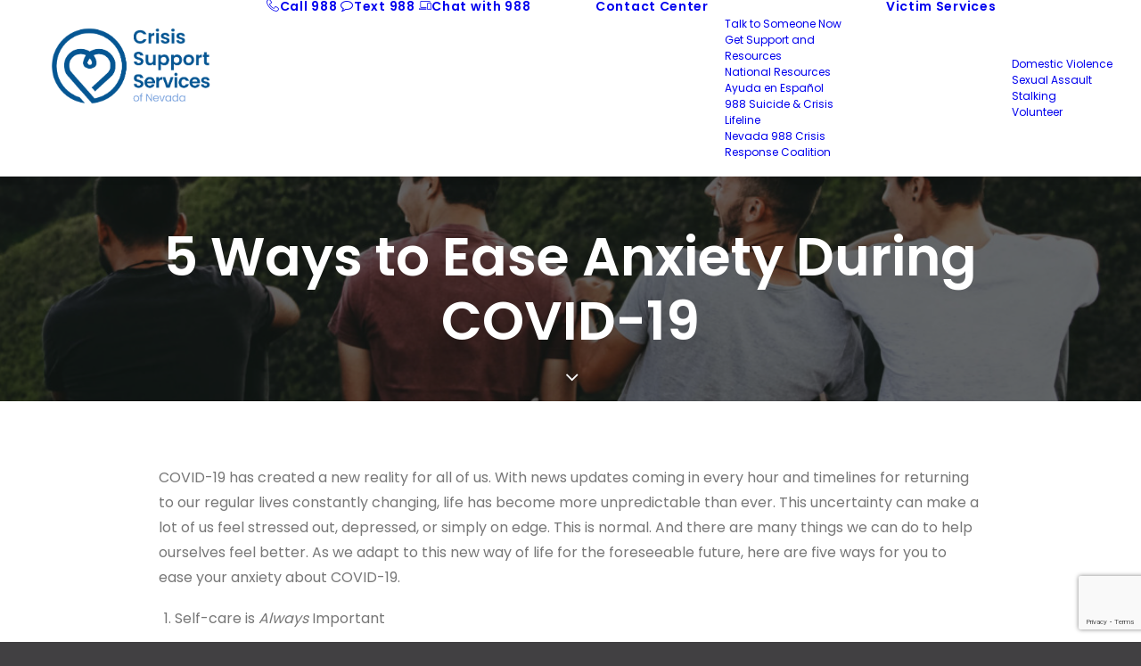

--- FILE ---
content_type: text/html; charset=UTF-8
request_url: https://cssnv.org/5-ways-to-ease-anxiety-during-covid-19/
body_size: 16018
content:
<!DOCTYPE html>
<html class="no-touch" lang="en-US" xmlns="http://www.w3.org/1999/xhtml">
<head>
<meta http-equiv="Content-Type" content="text/html; charset=UTF-8">
<meta name="viewport" content="width=device-width, initial-scale=1">
<link rel="profile" href="http://gmpg.org/xfn/11">
<link rel="pingback" href="https://cssnv.org/xmlrpc.php">
<title>5 Ways to Ease Anxiety During COVID-19 &#8211; Crisis Support Services of Nevada</title>
<meta name='robots' content='max-image-preview:large' />
<link rel='dns-prefetch' href='//fonts.googleapis.com' />
<link rel="alternate" type="application/rss+xml" title="Crisis Support Services of Nevada &raquo; Feed" href="https://cssnv.org/feed/" />
<link rel="alternate" title="oEmbed (JSON)" type="application/json+oembed" href="https://cssnv.org/wp-json/oembed/1.0/embed?url=https%3A%2F%2Fcssnv.org%2F5-ways-to-ease-anxiety-during-covid-19%2F" />
<link rel="alternate" title="oEmbed (XML)" type="text/xml+oembed" href="https://cssnv.org/wp-json/oembed/1.0/embed?url=https%3A%2F%2Fcssnv.org%2F5-ways-to-ease-anxiety-during-covid-19%2F&#038;format=xml" />
		<!-- This site uses the Google Analytics by MonsterInsights plugin v9.10.0 - Using Analytics tracking - https://www.monsterinsights.com/ -->
							<script src="//www.googletagmanager.com/gtag/js?id=G-VGE7QH8321"  data-cfasync="false" data-wpfc-render="false" type="text/javascript" async></script>
			<script data-cfasync="false" data-wpfc-render="false" type="text/javascript">
				var mi_version = '9.10.0';
				var mi_track_user = true;
				var mi_no_track_reason = '';
								var MonsterInsightsDefaultLocations = {"page_location":"https:\/\/cssnv.org\/5-ways-to-ease-anxiety-during-covid-19\/"};
								if ( typeof MonsterInsightsPrivacyGuardFilter === 'function' ) {
					var MonsterInsightsLocations = (typeof MonsterInsightsExcludeQuery === 'object') ? MonsterInsightsPrivacyGuardFilter( MonsterInsightsExcludeQuery ) : MonsterInsightsPrivacyGuardFilter( MonsterInsightsDefaultLocations );
				} else {
					var MonsterInsightsLocations = (typeof MonsterInsightsExcludeQuery === 'object') ? MonsterInsightsExcludeQuery : MonsterInsightsDefaultLocations;
				}

								var disableStrs = [
										'ga-disable-G-VGE7QH8321',
									];

				/* Function to detect opted out users */
				function __gtagTrackerIsOptedOut() {
					for (var index = 0; index < disableStrs.length; index++) {
						if (document.cookie.indexOf(disableStrs[index] + '=true') > -1) {
							return true;
						}
					}

					return false;
				}

				/* Disable tracking if the opt-out cookie exists. */
				if (__gtagTrackerIsOptedOut()) {
					for (var index = 0; index < disableStrs.length; index++) {
						window[disableStrs[index]] = true;
					}
				}

				/* Opt-out function */
				function __gtagTrackerOptout() {
					for (var index = 0; index < disableStrs.length; index++) {
						document.cookie = disableStrs[index] + '=true; expires=Thu, 31 Dec 2099 23:59:59 UTC; path=/';
						window[disableStrs[index]] = true;
					}
				}

				if ('undefined' === typeof gaOptout) {
					function gaOptout() {
						__gtagTrackerOptout();
					}
				}
								window.dataLayer = window.dataLayer || [];

				window.MonsterInsightsDualTracker = {
					helpers: {},
					trackers: {},
				};
				if (mi_track_user) {
					function __gtagDataLayer() {
						dataLayer.push(arguments);
					}

					function __gtagTracker(type, name, parameters) {
						if (!parameters) {
							parameters = {};
						}

						if (parameters.send_to) {
							__gtagDataLayer.apply(null, arguments);
							return;
						}

						if (type === 'event') {
														parameters.send_to = monsterinsights_frontend.v4_id;
							var hookName = name;
							if (typeof parameters['event_category'] !== 'undefined') {
								hookName = parameters['event_category'] + ':' + name;
							}

							if (typeof MonsterInsightsDualTracker.trackers[hookName] !== 'undefined') {
								MonsterInsightsDualTracker.trackers[hookName](parameters);
							} else {
								__gtagDataLayer('event', name, parameters);
							}
							
						} else {
							__gtagDataLayer.apply(null, arguments);
						}
					}

					__gtagTracker('js', new Date());
					__gtagTracker('set', {
						'developer_id.dZGIzZG': true,
											});
					if ( MonsterInsightsLocations.page_location ) {
						__gtagTracker('set', MonsterInsightsLocations);
					}
										__gtagTracker('config', 'G-VGE7QH8321', {"forceSSL":"true","link_attribution":"true"} );
										window.gtag = __gtagTracker;										(function () {
						/* https://developers.google.com/analytics/devguides/collection/analyticsjs/ */
						/* ga and __gaTracker compatibility shim. */
						var noopfn = function () {
							return null;
						};
						var newtracker = function () {
							return new Tracker();
						};
						var Tracker = function () {
							return null;
						};
						var p = Tracker.prototype;
						p.get = noopfn;
						p.set = noopfn;
						p.send = function () {
							var args = Array.prototype.slice.call(arguments);
							args.unshift('send');
							__gaTracker.apply(null, args);
						};
						var __gaTracker = function () {
							var len = arguments.length;
							if (len === 0) {
								return;
							}
							var f = arguments[len - 1];
							if (typeof f !== 'object' || f === null || typeof f.hitCallback !== 'function') {
								if ('send' === arguments[0]) {
									var hitConverted, hitObject = false, action;
									if ('event' === arguments[1]) {
										if ('undefined' !== typeof arguments[3]) {
											hitObject = {
												'eventAction': arguments[3],
												'eventCategory': arguments[2],
												'eventLabel': arguments[4],
												'value': arguments[5] ? arguments[5] : 1,
											}
										}
									}
									if ('pageview' === arguments[1]) {
										if ('undefined' !== typeof arguments[2]) {
											hitObject = {
												'eventAction': 'page_view',
												'page_path': arguments[2],
											}
										}
									}
									if (typeof arguments[2] === 'object') {
										hitObject = arguments[2];
									}
									if (typeof arguments[5] === 'object') {
										Object.assign(hitObject, arguments[5]);
									}
									if ('undefined' !== typeof arguments[1].hitType) {
										hitObject = arguments[1];
										if ('pageview' === hitObject.hitType) {
											hitObject.eventAction = 'page_view';
										}
									}
									if (hitObject) {
										action = 'timing' === arguments[1].hitType ? 'timing_complete' : hitObject.eventAction;
										hitConverted = mapArgs(hitObject);
										__gtagTracker('event', action, hitConverted);
									}
								}
								return;
							}

							function mapArgs(args) {
								var arg, hit = {};
								var gaMap = {
									'eventCategory': 'event_category',
									'eventAction': 'event_action',
									'eventLabel': 'event_label',
									'eventValue': 'event_value',
									'nonInteraction': 'non_interaction',
									'timingCategory': 'event_category',
									'timingVar': 'name',
									'timingValue': 'value',
									'timingLabel': 'event_label',
									'page': 'page_path',
									'location': 'page_location',
									'title': 'page_title',
									'referrer' : 'page_referrer',
								};
								for (arg in args) {
																		if (!(!args.hasOwnProperty(arg) || !gaMap.hasOwnProperty(arg))) {
										hit[gaMap[arg]] = args[arg];
									} else {
										hit[arg] = args[arg];
									}
								}
								return hit;
							}

							try {
								f.hitCallback();
							} catch (ex) {
							}
						};
						__gaTracker.create = newtracker;
						__gaTracker.getByName = newtracker;
						__gaTracker.getAll = function () {
							return [];
						};
						__gaTracker.remove = noopfn;
						__gaTracker.loaded = true;
						window['__gaTracker'] = __gaTracker;
					})();
									} else {
										console.log("");
					(function () {
						function __gtagTracker() {
							return null;
						}

						window['__gtagTracker'] = __gtagTracker;
						window['gtag'] = __gtagTracker;
					})();
									}
			</script>
							<!-- / Google Analytics by MonsterInsights -->
		<style id='wp-img-auto-sizes-contain-inline-css' type='text/css'>
img:is([sizes=auto i],[sizes^="auto," i]){contain-intrinsic-size:3000px 1500px}
/*# sourceURL=wp-img-auto-sizes-contain-inline-css */
</style>
<style id='wp-block-library-inline-css' type='text/css'>
:root{--wp-block-synced-color:#7a00df;--wp-block-synced-color--rgb:122,0,223;--wp-bound-block-color:var(--wp-block-synced-color);--wp-editor-canvas-background:#ddd;--wp-admin-theme-color:#007cba;--wp-admin-theme-color--rgb:0,124,186;--wp-admin-theme-color-darker-10:#006ba1;--wp-admin-theme-color-darker-10--rgb:0,107,160.5;--wp-admin-theme-color-darker-20:#005a87;--wp-admin-theme-color-darker-20--rgb:0,90,135;--wp-admin-border-width-focus:2px}@media (min-resolution:192dpi){:root{--wp-admin-border-width-focus:1.5px}}.wp-element-button{cursor:pointer}:root .has-very-light-gray-background-color{background-color:#eee}:root .has-very-dark-gray-background-color{background-color:#313131}:root .has-very-light-gray-color{color:#eee}:root .has-very-dark-gray-color{color:#313131}:root .has-vivid-green-cyan-to-vivid-cyan-blue-gradient-background{background:linear-gradient(135deg,#00d084,#0693e3)}:root .has-purple-crush-gradient-background{background:linear-gradient(135deg,#34e2e4,#4721fb 50%,#ab1dfe)}:root .has-hazy-dawn-gradient-background{background:linear-gradient(135deg,#faaca8,#dad0ec)}:root .has-subdued-olive-gradient-background{background:linear-gradient(135deg,#fafae1,#67a671)}:root .has-atomic-cream-gradient-background{background:linear-gradient(135deg,#fdd79a,#004a59)}:root .has-nightshade-gradient-background{background:linear-gradient(135deg,#330968,#31cdcf)}:root .has-midnight-gradient-background{background:linear-gradient(135deg,#020381,#2874fc)}:root{--wp--preset--font-size--normal:16px;--wp--preset--font-size--huge:42px}.has-regular-font-size{font-size:1em}.has-larger-font-size{font-size:2.625em}.has-normal-font-size{font-size:var(--wp--preset--font-size--normal)}.has-huge-font-size{font-size:var(--wp--preset--font-size--huge)}.has-text-align-center{text-align:center}.has-text-align-left{text-align:left}.has-text-align-right{text-align:right}.has-fit-text{white-space:nowrap!important}#end-resizable-editor-section{display:none}.aligncenter{clear:both}.items-justified-left{justify-content:flex-start}.items-justified-center{justify-content:center}.items-justified-right{justify-content:flex-end}.items-justified-space-between{justify-content:space-between}.screen-reader-text{border:0;clip-path:inset(50%);height:1px;margin:-1px;overflow:hidden;padding:0;position:absolute;width:1px;word-wrap:normal!important}.screen-reader-text:focus{background-color:#ddd;clip-path:none;color:#444;display:block;font-size:1em;height:auto;left:5px;line-height:normal;padding:15px 23px 14px;text-decoration:none;top:5px;width:auto;z-index:100000}html :where(.has-border-color){border-style:solid}html :where([style*=border-top-color]){border-top-style:solid}html :where([style*=border-right-color]){border-right-style:solid}html :where([style*=border-bottom-color]){border-bottom-style:solid}html :where([style*=border-left-color]){border-left-style:solid}html :where([style*=border-width]){border-style:solid}html :where([style*=border-top-width]){border-top-style:solid}html :where([style*=border-right-width]){border-right-style:solid}html :where([style*=border-bottom-width]){border-bottom-style:solid}html :where([style*=border-left-width]){border-left-style:solid}html :where(img[class*=wp-image-]){height:auto;max-width:100%}:where(figure){margin:0 0 1em}html :where(.is-position-sticky){--wp-admin--admin-bar--position-offset:var(--wp-admin--admin-bar--height,0px)}@media screen and (max-width:600px){html :where(.is-position-sticky){--wp-admin--admin-bar--position-offset:0px}}

/*# sourceURL=wp-block-library-inline-css */
</style><style id='global-styles-inline-css' type='text/css'>
:root{--wp--preset--aspect-ratio--square: 1;--wp--preset--aspect-ratio--4-3: 4/3;--wp--preset--aspect-ratio--3-4: 3/4;--wp--preset--aspect-ratio--3-2: 3/2;--wp--preset--aspect-ratio--2-3: 2/3;--wp--preset--aspect-ratio--16-9: 16/9;--wp--preset--aspect-ratio--9-16: 9/16;--wp--preset--color--black: #000000;--wp--preset--color--cyan-bluish-gray: #abb8c3;--wp--preset--color--white: #ffffff;--wp--preset--color--pale-pink: #f78da7;--wp--preset--color--vivid-red: #cf2e2e;--wp--preset--color--luminous-vivid-orange: #ff6900;--wp--preset--color--luminous-vivid-amber: #fcb900;--wp--preset--color--light-green-cyan: #7bdcb5;--wp--preset--color--vivid-green-cyan: #00d084;--wp--preset--color--pale-cyan-blue: #8ed1fc;--wp--preset--color--vivid-cyan-blue: #0693e3;--wp--preset--color--vivid-purple: #9b51e0;--wp--preset--gradient--vivid-cyan-blue-to-vivid-purple: linear-gradient(135deg,rgb(6,147,227) 0%,rgb(155,81,224) 100%);--wp--preset--gradient--light-green-cyan-to-vivid-green-cyan: linear-gradient(135deg,rgb(122,220,180) 0%,rgb(0,208,130) 100%);--wp--preset--gradient--luminous-vivid-amber-to-luminous-vivid-orange: linear-gradient(135deg,rgb(252,185,0) 0%,rgb(255,105,0) 100%);--wp--preset--gradient--luminous-vivid-orange-to-vivid-red: linear-gradient(135deg,rgb(255,105,0) 0%,rgb(207,46,46) 100%);--wp--preset--gradient--very-light-gray-to-cyan-bluish-gray: linear-gradient(135deg,rgb(238,238,238) 0%,rgb(169,184,195) 100%);--wp--preset--gradient--cool-to-warm-spectrum: linear-gradient(135deg,rgb(74,234,220) 0%,rgb(151,120,209) 20%,rgb(207,42,186) 40%,rgb(238,44,130) 60%,rgb(251,105,98) 80%,rgb(254,248,76) 100%);--wp--preset--gradient--blush-light-purple: linear-gradient(135deg,rgb(255,206,236) 0%,rgb(152,150,240) 100%);--wp--preset--gradient--blush-bordeaux: linear-gradient(135deg,rgb(254,205,165) 0%,rgb(254,45,45) 50%,rgb(107,0,62) 100%);--wp--preset--gradient--luminous-dusk: linear-gradient(135deg,rgb(255,203,112) 0%,rgb(199,81,192) 50%,rgb(65,88,208) 100%);--wp--preset--gradient--pale-ocean: linear-gradient(135deg,rgb(255,245,203) 0%,rgb(182,227,212) 50%,rgb(51,167,181) 100%);--wp--preset--gradient--electric-grass: linear-gradient(135deg,rgb(202,248,128) 0%,rgb(113,206,126) 100%);--wp--preset--gradient--midnight: linear-gradient(135deg,rgb(2,3,129) 0%,rgb(40,116,252) 100%);--wp--preset--font-size--small: 13px;--wp--preset--font-size--medium: 20px;--wp--preset--font-size--large: 36px;--wp--preset--font-size--x-large: 42px;--wp--preset--spacing--20: 0.44rem;--wp--preset--spacing--30: 0.67rem;--wp--preset--spacing--40: 1rem;--wp--preset--spacing--50: 1.5rem;--wp--preset--spacing--60: 2.25rem;--wp--preset--spacing--70: 3.38rem;--wp--preset--spacing--80: 5.06rem;--wp--preset--shadow--natural: 6px 6px 9px rgba(0, 0, 0, 0.2);--wp--preset--shadow--deep: 12px 12px 50px rgba(0, 0, 0, 0.4);--wp--preset--shadow--sharp: 6px 6px 0px rgba(0, 0, 0, 0.2);--wp--preset--shadow--outlined: 6px 6px 0px -3px rgb(255, 255, 255), 6px 6px rgb(0, 0, 0);--wp--preset--shadow--crisp: 6px 6px 0px rgb(0, 0, 0);}:where(.is-layout-flex){gap: 0.5em;}:where(.is-layout-grid){gap: 0.5em;}body .is-layout-flex{display: flex;}.is-layout-flex{flex-wrap: wrap;align-items: center;}.is-layout-flex > :is(*, div){margin: 0;}body .is-layout-grid{display: grid;}.is-layout-grid > :is(*, div){margin: 0;}:where(.wp-block-columns.is-layout-flex){gap: 2em;}:where(.wp-block-columns.is-layout-grid){gap: 2em;}:where(.wp-block-post-template.is-layout-flex){gap: 1.25em;}:where(.wp-block-post-template.is-layout-grid){gap: 1.25em;}.has-black-color{color: var(--wp--preset--color--black) !important;}.has-cyan-bluish-gray-color{color: var(--wp--preset--color--cyan-bluish-gray) !important;}.has-white-color{color: var(--wp--preset--color--white) !important;}.has-pale-pink-color{color: var(--wp--preset--color--pale-pink) !important;}.has-vivid-red-color{color: var(--wp--preset--color--vivid-red) !important;}.has-luminous-vivid-orange-color{color: var(--wp--preset--color--luminous-vivid-orange) !important;}.has-luminous-vivid-amber-color{color: var(--wp--preset--color--luminous-vivid-amber) !important;}.has-light-green-cyan-color{color: var(--wp--preset--color--light-green-cyan) !important;}.has-vivid-green-cyan-color{color: var(--wp--preset--color--vivid-green-cyan) !important;}.has-pale-cyan-blue-color{color: var(--wp--preset--color--pale-cyan-blue) !important;}.has-vivid-cyan-blue-color{color: var(--wp--preset--color--vivid-cyan-blue) !important;}.has-vivid-purple-color{color: var(--wp--preset--color--vivid-purple) !important;}.has-black-background-color{background-color: var(--wp--preset--color--black) !important;}.has-cyan-bluish-gray-background-color{background-color: var(--wp--preset--color--cyan-bluish-gray) !important;}.has-white-background-color{background-color: var(--wp--preset--color--white) !important;}.has-pale-pink-background-color{background-color: var(--wp--preset--color--pale-pink) !important;}.has-vivid-red-background-color{background-color: var(--wp--preset--color--vivid-red) !important;}.has-luminous-vivid-orange-background-color{background-color: var(--wp--preset--color--luminous-vivid-orange) !important;}.has-luminous-vivid-amber-background-color{background-color: var(--wp--preset--color--luminous-vivid-amber) !important;}.has-light-green-cyan-background-color{background-color: var(--wp--preset--color--light-green-cyan) !important;}.has-vivid-green-cyan-background-color{background-color: var(--wp--preset--color--vivid-green-cyan) !important;}.has-pale-cyan-blue-background-color{background-color: var(--wp--preset--color--pale-cyan-blue) !important;}.has-vivid-cyan-blue-background-color{background-color: var(--wp--preset--color--vivid-cyan-blue) !important;}.has-vivid-purple-background-color{background-color: var(--wp--preset--color--vivid-purple) !important;}.has-black-border-color{border-color: var(--wp--preset--color--black) !important;}.has-cyan-bluish-gray-border-color{border-color: var(--wp--preset--color--cyan-bluish-gray) !important;}.has-white-border-color{border-color: var(--wp--preset--color--white) !important;}.has-pale-pink-border-color{border-color: var(--wp--preset--color--pale-pink) !important;}.has-vivid-red-border-color{border-color: var(--wp--preset--color--vivid-red) !important;}.has-luminous-vivid-orange-border-color{border-color: var(--wp--preset--color--luminous-vivid-orange) !important;}.has-luminous-vivid-amber-border-color{border-color: var(--wp--preset--color--luminous-vivid-amber) !important;}.has-light-green-cyan-border-color{border-color: var(--wp--preset--color--light-green-cyan) !important;}.has-vivid-green-cyan-border-color{border-color: var(--wp--preset--color--vivid-green-cyan) !important;}.has-pale-cyan-blue-border-color{border-color: var(--wp--preset--color--pale-cyan-blue) !important;}.has-vivid-cyan-blue-border-color{border-color: var(--wp--preset--color--vivid-cyan-blue) !important;}.has-vivid-purple-border-color{border-color: var(--wp--preset--color--vivid-purple) !important;}.has-vivid-cyan-blue-to-vivid-purple-gradient-background{background: var(--wp--preset--gradient--vivid-cyan-blue-to-vivid-purple) !important;}.has-light-green-cyan-to-vivid-green-cyan-gradient-background{background: var(--wp--preset--gradient--light-green-cyan-to-vivid-green-cyan) !important;}.has-luminous-vivid-amber-to-luminous-vivid-orange-gradient-background{background: var(--wp--preset--gradient--luminous-vivid-amber-to-luminous-vivid-orange) !important;}.has-luminous-vivid-orange-to-vivid-red-gradient-background{background: var(--wp--preset--gradient--luminous-vivid-orange-to-vivid-red) !important;}.has-very-light-gray-to-cyan-bluish-gray-gradient-background{background: var(--wp--preset--gradient--very-light-gray-to-cyan-bluish-gray) !important;}.has-cool-to-warm-spectrum-gradient-background{background: var(--wp--preset--gradient--cool-to-warm-spectrum) !important;}.has-blush-light-purple-gradient-background{background: var(--wp--preset--gradient--blush-light-purple) !important;}.has-blush-bordeaux-gradient-background{background: var(--wp--preset--gradient--blush-bordeaux) !important;}.has-luminous-dusk-gradient-background{background: var(--wp--preset--gradient--luminous-dusk) !important;}.has-pale-ocean-gradient-background{background: var(--wp--preset--gradient--pale-ocean) !important;}.has-electric-grass-gradient-background{background: var(--wp--preset--gradient--electric-grass) !important;}.has-midnight-gradient-background{background: var(--wp--preset--gradient--midnight) !important;}.has-small-font-size{font-size: var(--wp--preset--font-size--small) !important;}.has-medium-font-size{font-size: var(--wp--preset--font-size--medium) !important;}.has-large-font-size{font-size: var(--wp--preset--font-size--large) !important;}.has-x-large-font-size{font-size: var(--wp--preset--font-size--x-large) !important;}
/*# sourceURL=global-styles-inline-css */
</style>

<style id='classic-theme-styles-inline-css' type='text/css'>
/*! This file is auto-generated */
.wp-block-button__link{color:#fff;background-color:#32373c;border-radius:9999px;box-shadow:none;text-decoration:none;padding:calc(.667em + 2px) calc(1.333em + 2px);font-size:1.125em}.wp-block-file__button{background:#32373c;color:#fff;text-decoration:none}
/*# sourceURL=/wp-includes/css/classic-themes.min.css */
</style>
<link rel='stylesheet' id='contact-form-7-css' href='https://cssnv.org/wp-content/plugins/contact-form-7/includes/css/styles.css?ver=6.1.4' type='text/css' media='all' />
<link rel='stylesheet' id='uncodefont-google-css' href='//fonts.googleapis.com/css?family=Poppins%3A300%2Cregular%2C500%2C600%2C700%7CDroid+Serif%3Aregular%2Citalic%2C700%2C700italic%7CDosis%3A200%2C300%2Cregular%2C500%2C600%2C700%2C800%7CPlayfair+Display%3Aregular%2Citalic%2C700%2C700italic%2C900%2C900italic%7COswald%3A300%2Cregular%2C700%7CRoboto%3A100%2C100italic%2C300%2C300italic%2Cregular%2Citalic%2C500%2C500italic%2C700%2C700italic%2C900%2C900italic%7CNunito%3A200%2C200italic%2C300%2C300italic%2Cregular%2Citalic%2C600%2C600italic%2C700%2C700italic%2C900%2C900italic%7CMukta%3A200%2C300%2Cregular%2C500%2C600%2C700%2C800&#038;subset=devanagari%2Clatin-ext%2Clatin%2Ccyrillic%2Cvietnamese%2Cgreek%2Ccyrillic-ext%2Cgreek-ext&#038;ver=2.10.2' type='text/css' media='all' />
<link rel='stylesheet' id='uncode-style-css' href='https://cssnv.org/wp-content/themes/uncode/library/css/style.css?ver=1516117060' type='text/css' media='all' />
<style id='uncode-style-inline-css' type='text/css'>

@media (max-width: 959px) { .navbar-brand > * { height: 80px !important;}}
@media (min-width: 960px) { 
		.limit-width { max-width: 1200px; margin: auto;}
		.menu-container:not(.grid-filters) .menu-horizontal ul.menu-smart .megamenu-block-wrapper > .vc_row[data-parent="true"].limit-width:not(.row-parent-limit) { max-width: calc(1200px - 72px); }
		}
body.menu-custom-padding .col-lg-0.logo-container, body.menu-custom-padding .col-lg-2.logo-container, body.menu-custom-padding .col-lg-12 .logo-container, body.menu-custom-padding .col-lg-4.logo-container { padding-top: 9px; padding-bottom: 9px; }
body.menu-custom-padding .col-lg-0.logo-container.shrinked, body.menu-custom-padding .col-lg-2.logo-container.shrinked, body.menu-custom-padding .col-lg-12 .logo-container.shrinked, body.menu-custom-padding .col-lg-4.logo-container.shrinked { padding-top: 0px; padding-bottom: 0px; }
@media (max-width: 959px) { body.menu-custom-padding .menu-container .logo-container { padding-top: 9px !important; padding-bottom: 9px !important; } }
#changer-back-color { transition: background-color 1000ms cubic-bezier(0.25, 1, 0.5, 1) !important; } #changer-back-color > div { transition: opacity 1000ms cubic-bezier(0.25, 1, 0.5, 1) !important; } body.bg-changer-init.disable-hover .main-wrapper .style-light,  body.bg-changer-init.disable-hover .main-wrapper .style-light h1,  body.bg-changer-init.disable-hover .main-wrapper .style-light h2, body.bg-changer-init.disable-hover .main-wrapper .style-light h3, body.bg-changer-init.disable-hover .main-wrapper .style-light h4, body.bg-changer-init.disable-hover .main-wrapper .style-light h5, body.bg-changer-init.disable-hover .main-wrapper .style-light h6, body.bg-changer-init.disable-hover .main-wrapper .style-light a, body.bg-changer-init.disable-hover .main-wrapper .style-dark, body.bg-changer-init.disable-hover .main-wrapper .style-dark h1, body.bg-changer-init.disable-hover .main-wrapper .style-dark h2, body.bg-changer-init.disable-hover .main-wrapper .style-dark h3, body.bg-changer-init.disable-hover .main-wrapper .style-dark h4, body.bg-changer-init.disable-hover .main-wrapper .style-dark h5, body.bg-changer-init.disable-hover .main-wrapper .style-dark h6, body.bg-changer-init.disable-hover .main-wrapper .style-dark a { transition: color 1000ms cubic-bezier(0.25, 1, 0.5, 1) !important; }
/*# sourceURL=uncode-style-inline-css */
</style>
<link rel='stylesheet' id='uncode-icons-css' href='https://cssnv.org/wp-content/themes/uncode/library/css/uncode-icons.css?ver=1516117060' type='text/css' media='all' />
<link rel='stylesheet' id='uncode-custom-style-css' href='https://cssnv.org/wp-content/themes/uncode/library/css/style-custom.css?ver=1516117060' type='text/css' media='all' />
<style id='uncode-custom-style-inline-css' type='text/css'>
.post-info{display:none;}.post-content p:empty {display:none;}
/*# sourceURL=uncode-custom-style-inline-css */
</style>
<script type="text/javascript" src="https://cssnv.org/wp-includes/js/jquery/jquery.min.js?ver=3.7.1" id="jquery-core-js"></script>
<script type="text/javascript" src="https://cssnv.org/wp-includes/js/jquery/jquery-migrate.min.js?ver=3.4.1" id="jquery-migrate-js"></script>
<script type="text/javascript" src="https://cssnv.org/wp-content/plugins/google-analytics-for-wordpress/assets/js/frontend-gtag.min.js?ver=9.10.0" id="monsterinsights-frontend-script-js" async="async" data-wp-strategy="async"></script>
<script data-cfasync="false" data-wpfc-render="false" type="text/javascript" id='monsterinsights-frontend-script-js-extra'>/* <![CDATA[ */
var monsterinsights_frontend = {"js_events_tracking":"true","download_extensions":"doc,pdf,ppt,zip,xls,docx,pptx,xlsx","inbound_paths":"[{\"path\":\"\\\/go\\\/\",\"label\":\"affiliate\"},{\"path\":\"\\\/recommend\\\/\",\"label\":\"affiliate\"}]","home_url":"https:\/\/cssnv.org","hash_tracking":"false","v4_id":"G-VGE7QH8321"};/* ]]> */
</script>
<script type="text/javascript" src="/wp-content/themes/uncode/library/js/ai-uncode.js" id="uncodeAI" data-home="/" data-path="/" data-breakpoints-images="258,516,720,1032,1440,2064,2880" id="ai-uncode-js"></script>
<script type="text/javascript" id="uncode-init-js-extra">
/* <![CDATA[ */
var SiteParameters = {"days":"days","hours":"hours","minutes":"minutes","seconds":"seconds","constant_scroll":"on","scroll_speed":"2","parallax_factor":"0.25","loading":"Loading\u2026","slide_name":"slide","slide_footer":"footer","ajax_url":"https://cssnv.org/wp-admin/admin-ajax.php","nonce_adaptive_images":"2af9f45c08","nonce_srcset_async":"a885619ce4","enable_debug":"","block_mobile_videos":"","is_frontend_editor":"","main_width":["1200","px"],"mobile_parallax_allowed":"","listen_for_screen_update":"1","wireframes_plugin_active":"","sticky_elements":"off","resize_quality":"90","register_metadata":"","bg_changer_time":"1000","update_wc_fragments":"1","optimize_shortpixel_image":"","menu_mobile_offcanvas_gap":"45","custom_cursor_selector":"[href], .trigger-overlay, .owl-next, .owl-prev, .owl-dot, input[type=\"submit\"], input[type=\"checkbox\"], button[type=\"submit\"], a[class^=\"ilightbox\"], .ilightbox-thumbnail, .ilightbox-prev, .ilightbox-next, .overlay-close, .unmodal-close, .qty-inset \u003E span, .share-button li, .uncode-post-titles .tmb.tmb-click-area, .btn-link, .tmb-click-row .t-inside, .lg-outer button, .lg-thumb img, a[data-lbox], .uncode-close-offcanvas-overlay, .uncode-nav-next, .uncode-nav-prev, .uncode-nav-index","mobile_parallax_animation":"","lbox_enhanced":"","native_media_player":"1","vimeoPlayerParams":"?autoplay=0","ajax_filter_key_search":"key","ajax_filter_key_unfilter":"unfilter","index_pagination_disable_scroll":"","index_pagination_scroll_to":"","uncode_wc_popup_cart_qty":"","disable_hover_hack":"","uncode_nocookie":"","menuHideOnClick":"1","menuShowOnClick":"","smoothScroll":"","smoothScrollDisableHover":"","smoothScrollQuery":"960","uncode_force_onepage_dots":"","uncode_smooth_scroll_safe":"","uncode_lb_add_galleries":", .gallery","uncode_lb_add_items":", .gallery .gallery-item a","uncode_prev_label":"Previous","uncode_next_label":"Next","uncode_slide_label":"Slide","uncode_share_label":"Share on %","uncode_has_ligatures":"","uncode_is_accessible":"","uncode_carousel_itemSelector":"*:not(.hidden)","uncode_adaptive":"1","ai_breakpoints":"258,516,720,1032,1440,2064,2880","uncode_limit_width":"1200px"};
//# sourceURL=uncode-init-js-extra
/* ]]> */
</script>
<script type="text/javascript" src="https://cssnv.org/wp-content/themes/uncode/library/js/init.js?ver=1516117060" id="uncode-init-js"></script>
<script></script><link rel="https://api.w.org/" href="https://cssnv.org/wp-json/" /><link rel="alternate" title="JSON" type="application/json" href="https://cssnv.org/wp-json/wp/v2/posts/76542" /><link rel="EditURI" type="application/rsd+xml" title="RSD" href="https://cssnv.org/xmlrpc.php?rsd" />
<meta name="generator" content="WordPress 6.9" />
<link rel="canonical" href="https://cssnv.org/5-ways-to-ease-anxiety-during-covid-19/" />
<link rel='shortlink' href='https://cssnv.org/?p=76542' />
<script>(()=>{var o=[],i={};["on","off","toggle","show"].forEach((l=>{i[l]=function(){o.push([l,arguments])}})),window.Boxzilla=i,window.boxzilla_queue=o})();</script><link rel="icon" href="https://cssnv.org/wp-content/uploads/2025/10/cropped-CSSNV-Icon-32x32.png" sizes="32x32" />
<link rel="icon" href="https://cssnv.org/wp-content/uploads/2025/10/cropped-CSSNV-Icon-192x192.png" sizes="192x192" />
<link rel="apple-touch-icon" href="https://cssnv.org/wp-content/uploads/2025/10/cropped-CSSNV-Icon-180x180.png" />
<meta name="msapplication-TileImage" content="https://cssnv.org/wp-content/uploads/2025/10/cropped-CSSNV-Icon-270x270.png" />
<noscript><style> .wpb_animate_when_almost_visible { opacity: 1; }</style></noscript></head>
<body class="wp-singular post-template-default single single-post postid-76542 single-format-standard wp-theme-uncode  style-color-164730-bg group-blog hormenu-position-left megamenu-full-submenu hmenu hmenu-position-left header-full-width main-center-align menu-mobile-transparent menu-custom-padding textual-accent-color menu-sticky-mobile menu-mobile-centered menu-mobile-animated menu-has-cta mobile-parallax-not-allowed ilb-no-bounce unreg qw-body-scroll-disabled no-qty-fx wpb-js-composer js-comp-ver-8.7.1.2 vc_responsive" data-border="0">

			<div id="vh_layout_help"></div><div class="body-borders" data-border="0"><div class="top-border body-border-shadow"></div><div class="right-border body-border-shadow"></div><div class="bottom-border body-border-shadow"></div><div class="left-border body-border-shadow"></div><div class="top-border style-light-bg"></div><div class="right-border style-light-bg"></div><div class="bottom-border style-light-bg"></div><div class="left-border style-light-bg"></div></div>	<div class="box-wrapper">
		<div class="box-container">
		<script type="text/javascript" id="initBox">UNCODE.initBox();</script>
		<div class="menu-wrapper menu-shrink menu-sticky menu-sticky-mobile menu-no-arrows">
													
													<header id="masthead" class="navbar menu-primary menu-light submenu-light menu-transparent menu-add-padding style-light-original single-h-padding menu-absolute menu-animated menu-with-logo">
														<div class="menu-container style-color-xsdn-bg menu-no-borders menu-shadows" role="navigation">
															<div class="row-menu">
																<div class="row-menu-inner">
																	<div id="logo-container-mobile" class="col-lg-0 logo-container middle">
																		<div id="main-logo" class="navbar-header style-light">
																			<a href="https://cssnv.org/" class="navbar-brand" data-padding-shrink ="0" data-minheight="90" aria-label="Crisis Support Services of Nevada"><div class="logo-image main-logo  logo-light" data-maxheight="130" style="height: 130px;"><img fetchpriority="high" decoding="async" src="https://cssnv.org/wp-content/uploads/2024/08/Main-Logo-3.png" alt="logo" width="2500" height="1423" class="img-responsive" /></div><div class="logo-image main-logo  logo-dark" data-maxheight="130" style="height: 130px;display:none;"><img decoding="async" src="https://cssnv.org/wp-content/uploads/2024/08/White-Logo-Buffer.png" alt="logo" width="2500" height="1576" class="img-responsive" /></div></a>
																		</div>
																		<div class="mmb-container"><div class="mobile-additional-icons"></div><div class="mobile-menu-button mobile-menu-button-light lines-button" aria-label="Toggle menu" role="button" tabindex="0"><span class="lines"><span></span></span></div></div>
																	</div>
																	<div class="col-lg-12 main-menu-container middle">
																		<div class="menu-horizontal menu-dd-shadow-std ">
																			<div class="menu-horizontal-inner">
																				<div class="nav navbar-nav navbar-main navbar-nav-first"><ul id="menu-call-text" class="menu-primary-inner menu-smart sm" role="menu"><li role="menuitem"  id="menu-item-73595" class="menu-item menu-item-type-custom menu-item-object-custom depth-0 menu-item-73595 menu-item-link"><a href="tel:988"><i class="menu-icon fa fa-phone-handset"></i>Call  988<i class="fa fa-angle-right fa-dropdown"></i></a></li>
<li role="menuitem"  id="menu-item-73596" class="sms-nav-link menu-item menu-item-type-custom menu-item-object-custom depth-0 menu-item-73596 menu-item-link"><a href="sms:988"><i class="menu-icon fa fa-comment-o"></i>Text 988<i class="fa fa-angle-right fa-dropdown"></i></a></li>
<li role="menuitem"  id="menu-item-77600" class="menu-item menu-item-type-custom menu-item-object-custom depth-0 menu-item-77600 menu-item-link"><a href="https://988lifeline.org/chat/"><i class="menu-icon fa fa-laptop-phone"></i>Chat with 988<i class="fa fa-angle-right fa-dropdown"></i></a></li>
</ul></div><div class="nav navbar-nav navbar-cta"><ul id="menu-main-nav" class="menu-cta-inner menu-smart sm" role="menu"><li role="menuitem"  id="menu-item-73789" class="menu-item menu-item-type-custom menu-item-object-custom menu-item-has-children depth-0 menu-item-73789 dropdown menu-item-link"><a href="#" data-toggle="dropdown" class="dropdown-toggle" role="button" data-type="title">Contact Center<i class="fa fa-angle-down fa-dropdown"></i></a>
<ul role="menu" class="drop-menu un-submenu " data-lenis-prevent>
	<li role="menuitem"  id="menu-item-74800" class="menu-item menu-item-type-post_type menu-item-object-page depth-1 menu-item-74800"><a href="https://cssnv.org/crisis-hotline/">Talk to Someone Now<i class="fa fa-angle-right fa-dropdown"></i></a></li>
	<li role="menuitem"  id="menu-item-73788" class="menu-item menu-item-type-post_type menu-item-object-page depth-1 menu-item-73788"><a href="https://cssnv.org/crisis-support-resources/">Get Support and Resources<i class="fa fa-angle-right fa-dropdown"></i></a></li>
	<li role="menuitem"  id="menu-item-76064" class="menu-item menu-item-type-post_type menu-item-object-page depth-1 menu-item-76064"><a href="https://cssnv.org/crisis-support-resources/national-crisis-hotlines-resources/">National Resources<i class="fa fa-angle-right fa-dropdown"></i></a></li>
	<li role="menuitem"  id="menu-item-75384" class="menu-item menu-item-type-post_type menu-item-object-page depth-1 menu-item-75384"><a href="https://cssnv.org/linea-directa-de-crisis/">Ayuda en Español<i class="fa fa-angle-right fa-dropdown"></i></a></li>
	<li role="menuitem"  id="menu-item-79234" class="menu-item menu-item-type-custom menu-item-object-custom depth-1 menu-item-79234"><a href="https://988lifeline.org/">988 Suicide &#038; Crisis Lifeline<i class="fa fa-angle-right fa-dropdown"></i></a></li>
	<li role="menuitem"  id="menu-item-79235" class="menu-item menu-item-type-custom menu-item-object-custom depth-1 menu-item-79235"><a href="https://www.nv988coalition.org/">Nevada 988 Crisis Response Coalition<i class="fa fa-angle-right fa-dropdown"></i></a></li>
</ul>
</li>
<li role="menuitem"  id="menu-item-73790" class="menu-item menu-item-type-custom menu-item-object-custom menu-item-has-children depth-0 menu-item-73790 dropdown menu-item-link"><a href="#" data-toggle="dropdown" class="dropdown-toggle" role="button" data-type="title">Victim Services<i class="fa fa-angle-down fa-dropdown"></i></a>
<ul role="menu" class="drop-menu un-submenu " data-lenis-prevent>
	<li role="menuitem"  id="menu-item-75461" class="menu-item menu-item-type-post_type menu-item-object-page depth-1 menu-item-75461"><a href="https://cssnv.org/domestic-violence/">Domestic Violence<i class="fa fa-angle-right fa-dropdown"></i></a></li>
	<li role="menuitem"  id="menu-item-75383" class="menu-item menu-item-type-post_type menu-item-object-page depth-1 menu-item-75383"><a href="https://cssnv.org/sexual-assault/">Sexual Assault<i class="fa fa-angle-right fa-dropdown"></i></a></li>
	<li role="menuitem"  id="menu-item-76288" class="menu-item menu-item-type-post_type menu-item-object-page depth-1 menu-item-76288"><a href="https://cssnv.org/stalking-help/">Stalking<i class="fa fa-angle-right fa-dropdown"></i></a></li>
	<li role="menuitem"  id="menu-item-79166" class="menu-item menu-item-type-post_type menu-item-object-page depth-1 menu-item-79166"><a href="https://cssnv.org/volunteer/">Volunteer<i class="fa fa-angle-right fa-dropdown"></i></a></li>
</ul>
</li>
<li role="menuitem"  id="menu-item-75098" class="menu-item menu-item-type-post_type menu-item-object-page menu-item-has-children depth-0 menu-item-75098 dropdown menu-item-link"><a href="https://cssnv.org/about/" data-toggle="dropdown" class="dropdown-toggle" data-type="title">About<i class="fa fa-angle-down fa-dropdown"></i></a>
<ul role="menu" class="drop-menu un-submenu " data-lenis-prevent>
	<li role="menuitem"  id="menu-item-79132" class="menu-item menu-item-type-post_type menu-item-object-page depth-1 menu-item-79132"><a href="https://cssnv.org/about/leadership/">Leadership<i class="fa fa-angle-right fa-dropdown"></i></a></li>
	<li role="menuitem"  id="menu-item-76052" class="menu-item menu-item-type-post_type menu-item-object-page depth-1 menu-item-76052"><a href="https://cssnv.org/about/staff-and-board/">Board of Directors<i class="fa fa-angle-right fa-dropdown"></i></a></li>
	<li role="menuitem"  id="menu-item-76053" class="menu-item menu-item-type-post_type menu-item-object-page depth-1 menu-item-76053"><a href="https://cssnv.org/about/careers/">Careers<i class="fa fa-angle-right fa-dropdown"></i></a></li>
	<li role="menuitem"  id="menu-item-76050" class="menu-item menu-item-type-post_type menu-item-object-page depth-1 menu-item-76050"><a href="https://cssnv.org/about/">About CSSNV<i class="fa fa-angle-right fa-dropdown"></i></a></li>
	<li role="menuitem"  id="menu-item-74900" class="menu-item menu-item-type-post_type menu-item-object-page depth-1 menu-item-74900"><a href="https://cssnv.org/donate/">Donate<i class="fa fa-angle-right fa-dropdown"></i></a></li>
</ul>
</li>
<li role="menuitem"  id="menu-item-76054" class="menu-item menu-item-type-post_type menu-item-object-page depth-0 menu-item-76054 menu-item-link"><a href="https://cssnv.org/about/contact-us/">Contact<i class="fa fa-angle-right fa-dropdown"></i></a></li>
<li role="menuitem"  id="menu-item-75040" class="btn-circle menu-item menu-item-type-post_type menu-item-object-page depth-0 menu-item-75040 menu-item-link"><a href="https://cssnv.org/donate/">Donate<i class="fa fa-angle-right fa-dropdown"></i></a></li>
</ul></div><div class="uncode-close-offcanvas-mobile lines-button close navbar-mobile-el"><span class="lines"></span></div><div class="nav navbar-nav navbar-nav-last navbar-extra-icons"><ul class="menu-smart sm menu-icons menu-smart-social" role="menu"><li role="menuitem" class="menu-item-link search-icon style-light dropdown "><a href="#" class="trigger-overlay search-icon" role="button" data-area="search" data-container="box-container" aria-label="Search">
													<i class="fa fa-search3"></i><span class="desktop-hidden"><span>Search</span></span><i class="fa fa-angle-down fa-dropdown desktop-hidden"></i>
													</a><ul role="menu" class="drop-menu desktop-hidden">
														<li role="menuitem">
															<form class="search" method="get" action="https://cssnv.org/">
																<input type="search" class="search-field no-livesearch" placeholder="Search…" value="" name="s" title="Search…" /></form>
														</li>
													</ul></li></ul></div><div class="desktop-hidden menu-accordion-secondary">
														 							</div></div>
						
																		</div>
																	</div>
																</div>
															</div></div>
													</header>
												</div>			<script type="text/javascript" id="fixMenuHeight">UNCODE.fixMenuHeight();</script>
						<div class="main-wrapper">
				<div class="main-container">
					<div class="page-wrapper" role="main">
						<div class="sections-container" id="sections-container">
<div id="page-header"><div class="header-basic style-dark">
													<div class="background-element header-wrapper header-scroll-opacity header-parallax style-accent-bg header-only-text" data-height="35" style="min-height: 250px;">
													<div class="header-bg-wrapper">
											<div class="header-bg adaptive-async" style="background-image: url(https://cssnv.org/wp-content/uploads/2019/10/addiction-substance-abuse-helpline-uai-258x108.jpg);" data-uniqueid="76447-722032" data-guid="https://cssnv.org/wp-content/uploads/2019/10/addiction-substance-abuse-helpline.jpg" data-path="2019/10/addiction-substance-abuse-helpline.jpg" data-width="3200" data-height="1339" data-singlew="12" data-singleh="null" data-crop=""></div>
											<div class="block-bg-overlay style-color-wayh-bg" style="opacity: 0.65;"></div>
										</div><div class="header-main-container limit-width">
															<div class="header-content header-center header-middle header-align-center">
																<div class="header-content-inner" >
																	<h1 class="header-title fontsize-338686 font-weight-700"><span>5 Ways to Ease Anxiety During COVID-19</span></h1><div class="post-info"><div class="date-info">May 9, 2020</div><div class="category-info"><span>|</span>In <a href="https://cssnv.org/category/advice/" title="View all posts in Advice">Advice</a></div><div class="author-info"><span>|</span>By <a href="https://cssnv.org/author/shaunm/">Shaun Mabanta</a></div></div>
																</div>
															</div>
														</div><div class="header-scrolldown style-dark"><i class="fa fa-angle-down"></i></div></div>
												</div></div><script type="text/javascript">UNCODE.initHeader();</script><article id="post-76542" class="page-body style-color-xsdn-bg post-76542 post type-post status-publish format-standard has-post-thumbnail hentry category-advice">
          <div class="post-wrapper">
          	<div class="post-body"><div class="post-content un-no-sidebar-layout" style="max-width: 996px; margin: auto;"><div class="row-container">
		  					<div class="row row-parent style-light double-top-padding double-bottom-padding">
									<p>COVID-19 has created a new reality for all of us. With news updates coming in every hour and timelines for returning to our regular lives constantly changing, life has become more unpredictable than ever. This uncertainty can make a lot of us feel stressed out, depressed, or simply on edge. This is normal. And there are many things we can do to help ourselves feel better. As we adapt to this new way of life for the foreseeable future, here are five ways for you to ease your anxiety about COVID-19.</p>
<ol>
<li>Self-care is <em>Always</em> Important</li>
</ol>
<p>Everyone responds differently to a crisis. Some people have taken to social media, participating in endless challenges and dance battles. Others are learning a new skill, or spending more time with family, baking bread, or even starting a side hustle. With so many options and so much time on your hands, it’s completely normal to feel overwhelmed.</p>
<p>Some people cope by attending a Zoom yoga class, or by participating in a virtual networking event – but this doesn’t mean you have to. Self-care to someone might be to binge-watch a Netflix series. Others might want to learn how to cook a new recipe every morning. Both of these are okay.</p>
<p>Here a few ideas:</p>
<ul>
<li>Try exercising or working out a couple of times a week</li>
<li>Go on a hike or walk around your neighborhood</li>
<li>Eat nutritious meals and incorporate healthy snacks</li>
<li>Coffee is great but don’t forget to drink water</li>
<li>Take a long bath to the tune of your favorite playlist</li>
</ul>
<p>It’s easier said than done, but self-care is always important – especially during COVID-19. Adapting to a new reality is difficult for everyone but identifying the things that make us feel more at peace is the first step in self-care.</p>
<ol start="2">
<li>Stay Connected Despite Coronavirus</li>
</ol>
<p>You’re not alone. Isolation can be overwhelming and anxiety-inducing. During a</p>
<p>Staying socially connected is not a debate between introverts and extroverts. <a href="https://www.apa.org/monitor/2019/05/ce-corner-isolation">Research shows</a> that humans <em>need</em> social interaction for both our well-being and survival. While we may not be able to physically see or hug our friends and family, it’s important to stay connected in one way or another.</p>
<p>Technology is our biggest ally. Whether your phone calls with your family last 10 minutes or two hours – stay connected. Schedule a video call with your friends a couple of times a week where you check-in and have a pandemic-free conversation. If you have a Netflix account, download <a href="https://www.netflixparty.com/">Netflix Party</a> cost-free or schedule a Zoom meeting and share your screen so you can all watch the movie at the same time.</p>
<p>Remember, choosing to follow social distancing regulations to keep you and others safe does not mean you have to isolate yourself.</p>
<ol start="3">
<li>Routines Alleviate Anxiety and Stress</li>
</ol>
<p>Having a <a href="https://www.headspace.com/blog/2016/08/22/the-secret-benefit-of-routines-it-wont-surprise-you/">daily routine</a> not only helps keep you busy during quarantine, but it also gives you control over something. We have no control over how long we will have to socially distance for, but we can change how we spend our days.</p>
<p>This doesn’t mean you need to schedule out every aspect of your day. However, maintaining some semblance of structure from your pre-pandemic life can help alleviate anxiety and stress. Avoid falling into a lethargic lifestyle by waking up and going to sleep at similar times. No – you don’t have to wake up at 5 a.m. every day if you don’t want to – but try to schedule your meals, showers, and activities so there is some consistency. You could schedule a daily FaceTime call with your best friend at noon to eat lunch together. If you have children, schedule time for school activities, chores, and T.V. or video games.</p>
<p>Not all routines are the same. Create something that works for you. However, it is you who chooses to schedule your day. Remember to be kind to yourself. It’s okay to succumb to fear in the face of unpredictability – whatever happens, there’s always room for optimism.</p>
<ol start="4">
<li>Knowledge is Power</li>
</ol>
<p>During uncertainty and in times of crisis, having the information we need is crucial. However, consuming too much information can be harmful – especially if it’s not from a credible source.</p>
<p>Absence of information can also give us anxiety, so don’t stop looking at the news completely. Instead, try to limit the amount you consume during the day.</p>
<p>Credible sources such as the <a href="https://www.cdc.gov/coronavirus/2019-ncov/index.html">Centers for Disease Control and Prevention (CDC)</a> or the <a href="https://www.who.int/health-topics/coronavirus#tab=tab_1">World Health Organization (WHO)</a> offer accurate and timely information if you want to read more about COVID-19.</p>
<ol start="5">
<li>Don’t Be Afraid To Ask For Help</li>
</ol>
<p>Regardless of the situation you are facing, it’s important to ask for help when you need it. Being at home doesn’t mean you have to be alone when facing challenges. Some days might be better than others and it’s important to remember that a global pandemic does not have to be a productivity test.</p>
<p>While not everyone feels comfortable opening up to a friend or family member, there is always someone who can help you when you call the Crisis Support Service of Nevada (CSSNV).</p>
<p>Call CSSNV at (800) 273-8255 or text CARE to 839-863 to speak to someone if you are struggling with any issue. A caring, compassionate person is on the other side.</p>

								</div>
							</div></div><div class="post-footer post-footer-light row-container"><div class="row-container">
		  					<div class="row row-parent style-light no-top-padding double-bottom-padding" style="max-width: 996px; margin: auto;">
									<div class="post-share">
	          						<div class="detail-container margin-auto">
													<div class="share-button share-buttons share-inline only-icon"></div>
												</div>
											</div>
								</div>
							</div></div></div><div class="row-container row-navigation row-navigation-light">
		  					<div class="row row-parent style-light limit-width">
									<div class="post-navigation">
									<ul class="navigation"><li class="page-prev"><span class="btn-container"><a class="btn btn-link text-default-color btn-icon-left" href="https://cssnv.org/talk-it-out-tuesdays-episode-3-tools-to-combat-report-domestic-violence-during-covid-19/" rel="prev"><i class="fa fa-angle-left"></i><span>Prev</span></a></span></li><li class="page-next"><span class="btn-container"><a class="btn btn-link text-default-color btn-icon-right" href="https://cssnv.org/5-maneras-de-calmar-la-ansiedad-durante-covid-19/" rel="next"><span>Next</span><i class="fa fa-angle-right"></i></a></span></li></ul><!-- .navigation -->
							</div><!-- .post-navigation -->
								</div>
							</div>
          </div>
        </article>								</div><!-- sections container -->
							</div><!-- page wrapper -->
												<footer id="colophon" class="site-footer" role="contentinfo">
							<div data-parent="true" class="vc_row has-bg need-focus style-color-rgdb-bg row-container boomapps_vcrow" id="row-unique-0"><div class="row double-top-padding single-bottom-padding single-h-padding limit-width row-parent"><div class="wpb_row row-inner"><div class="wpb_column pos-top pos-left align_left column_parent col-lg-3 boomapps_vccolumn col-md-33 half-internal-gutter"><div class="uncol style-spec style-dark"  ><div class="uncoltable"><div class="uncell  boomapps_vccolumn no-block-padding" ><div class="uncont" ><div  class="wpb_widgetised_column wpb_content_element">
		<div class="wpb_wrapper">
			
			<aside id="text-2" class="widget widget_text widget-container collapse-init sidebar-widgets"><h3 class="widget-title">Nationally Accredited Crisis Center</h3>			<div class="textwidget"><p><img decoding="async" class="alignnone wp-image-78872 " src="https://cssnv.org/wp-content/uploads/2024/07/988-logo-stacked-white.png" alt="" width="79" height="74" />     <a href="https://suicidology.org/"><img decoding="async" class="alignnone wp-image-78830" src="https://cssnv.org/wp-content/uploads/2024/06/AAS-Accredited-Crisis-Center-Seal-transparent-300x300-1.png" alt="" width="80" height="80" /></a></p>
</div>
		</aside>
		</div>
	</div>
</div></div></div></div></div><div class="wpb_column pos-top pos-left align_left column_parent col-lg-3 boomapps_vccolumn tablet-hidden col-md-25 single-internal-gutter"><div class="uncol style-spec style-dark"  ><div class="uncoltable"><div class="uncell  boomapps_vccolumn no-block-padding" ><div class="uncont" ><div  class="wpb_widgetised_column wpb_content_element">
		<div class="wpb_wrapper">
			
			<aside id="nav_menu-4" class="widget widget_nav_menu widget-container collapse-init sidebar-widgets"><h3 class="widget-title">GET SUPPORT NOW</h3><div class="menu-get-support-now-container"><ul id="menu-get-support-now" class="menu"><li id="menu-item-78825" class="menu-item menu-item-type-custom menu-item-object-custom menu-item-78825"><a href="tel:988">Call 988</a></li>
<li id="menu-item-78826" class="menu-item menu-item-type-custom menu-item-object-custom menu-item-78826"><a href="sms:988">Text 988</a></li>
<li id="menu-item-78827" class="menu-item menu-item-type-custom menu-item-object-custom menu-item-78827"><a href="https://988lifeline.org/chat">Chat with 988</a></li>
<li id="menu-item-78828" class="menu-item menu-item-type-custom menu-item-object-custom menu-item-78828"><a href="tel:7752217600">Sexual Assault Hotline</a></li>
</ul></div></aside>
		</div>
	</div>
</div></div></div></div></div><div class="wpb_column pos-top pos-left align_left column_parent col-lg-3 boomapps_vccolumn col-md-33 single-internal-gutter"><div class="uncol style-spec style-dark"  ><div class="uncoltable"><div class="uncell  boomapps_vccolumn no-block-padding" ><div class="uncont" ><div  class="wpb_widgetised_column wpb_content_element">
		<div class="wpb_wrapper">
			
			<aside id="nav_menu-3" class="widget widget_nav_menu widget-container collapse-init sidebar-widgets"><h3 class="widget-title">ABOUT</h3><div class="menu-about-container"><ul id="menu-about" class="menu"><li id="menu-item-79131" class="menu-item menu-item-type-post_type menu-item-object-page menu-item-79131"><a href="https://cssnv.org/about/leadership/">Leadership</a></li>
<li id="menu-item-75207" class="menu-item menu-item-type-post_type menu-item-object-page menu-item-75207"><a href="https://cssnv.org/about/careers/">Careers</a></li>
<li id="menu-item-78836" class="menu-item menu-item-type-post_type menu-item-object-page menu-item-78836"><a href="https://cssnv.org/crisis-hotline/">Getting Help</a></li>
<li id="menu-item-78837" class="menu-item menu-item-type-post_type menu-item-object-page menu-item-78837"><a href="https://cssnv.org/help-someone-else/">Helping Someone Else</a></li>
</ul></div></aside>
		</div>
	</div>
</div></div></div></div></div><div class="wpb_column pos-top pos-left align_left column_parent col-lg-3 boomapps_vccolumn col-md-33 single-internal-gutter"><div class="uncol style-spec style-dark"  ><div class="uncoltable"><div class="uncell  boomapps_vccolumn no-block-padding" ><div class="uncont" ><div  class="wpb_widgetised_column wpb_content_element">
		<div class="wpb_wrapper">
			
			<aside id="nav_menu-2" class="widget widget_nav_menu widget-container collapse-init sidebar-widgets"><h3 class="widget-title">CONNECT</h3><div class="menu-connect-container"><ul id="menu-connect" class="menu"><li id="menu-item-73866" class="menu-item menu-item-type-post_type menu-item-object-page menu-item-73866"><a href="https://cssnv.org/volunteer/">Volunteer</a></li>
<li id="menu-item-75049" class="menu-item menu-item-type-post_type menu-item-object-page menu-item-75049"><a href="https://cssnv.org/events/">Events</a></li>
<li id="menu-item-75048" class="menu-item menu-item-type-post_type menu-item-object-page menu-item-75048"><a href="https://cssnv.org/donate/">Donate</a></li>
<li id="menu-item-78834" class="menu-item menu-item-type-post_type menu-item-object-page menu-item-78834"><a href="https://cssnv.org/about/contact-us/">Contact Us</a></li>
</ul></div></aside>
		</div>
	</div>
</div></div></div></div></div><script id="script-row-unique-0" data-row="script-row-unique-0" type="text/javascript" class="vc_controls">UNCODE.initRow(document.getElementById("row-unique-0"));</script></div></div></div><div data-parent="true" class="vc_row has-bg need-focus style-color-rgdb-bg row-container boomapps_vcrow" id="row-unique-1"><div class="row no-top-padding single-bottom-padding single-h-padding limit-width row-parent"><div class="wpb_row row-inner"><div class="wpb_column pos-top pos-center align_left column_parent col-lg-12 boomapps_vccolumn single-internal-gutter"><div class="uncol style-light"  ><div class="uncoltable"><div class="uncell  boomapps_vccolumn no-block-padding" ><div class="uncont" ><div class="uncode_text_column" ><p style="font-size: 12px;">All services provided by Crisis Support Services of Nevada (CSSNV) are free of charge and available to anyone in any crisis situation. CSSNV does not practice nor condone discrimination on the basis of race, color, sexual orientation, age, religion, national origin, marital status, military status, political belief, mental or physical handicap, or any other preference or personal characteristic, condition, or status.<br />
Standard messaging and data rates may apply. Text STOP to cancel. For end user privacy and terms and conditions, go to: <a href="http://www.preventionpaystext.com/policies/" target="_blank" rel="noopener">Terms and Conditions for PreventionPays™ Text.</a></p>
</div></div></div></div></div></div><script id="script-row-unique-1" data-row="script-row-unique-1" type="text/javascript" class="vc_controls">UNCODE.initRow(document.getElementById("row-unique-1"));</script></div></div></div><div class="row-container style-dark-bg footer-last">
		  					<div class="row row-parent style-dark limit-width no-top-padding no-h-padding no-bottom-padding">
									<div class="site-info uncell col-lg-6 pos-middle text-left"><p>© 2025 | Crisis Support Services of Nevada  |  <a href="https://cssnv.org/privacy-policy/">Privacy Policy</a></p>
</div><!-- site info --><div class="uncell col-lg-6 pos-middle text-right"><div class="social-icon icon-box icon-box-top icon-inline"><a href="https://www.facebook.com/crisissupportservicesnv" target="_blank"><i class="fa fa-social-facebook"></i></a></div><div class="social-icon icon-box icon-box-top icon-inline"><a href="http://www.twitter.com/nevadacrisis" target="_blank"><i class="fa fa-social-twitter"></i></a></div><div class="social-icon icon-box icon-box-top icon-inline"><a href="https://www.instagram.com/cssnv988" target="_blank"><i class="fa fa-instagram"></i></a></div><div class="social-icon icon-box icon-box-top icon-inline"><a href="https://www.linkedin.com/company/cssnv/" target="_blank"><i class="fa fa-social-linkedin"></i></a></div><div class="social-icon icon-box icon-box-top icon-inline"><a href="https://www.youtube.com/channel/UCrWa3nLvUqKTHDedWT0yH5w/videos" target="_blank"><i class="fa fa-youtube"></i></a></div></div>
								</div>
							</div>						</footer>
																	</div><!-- main container -->
				</div><!-- main wrapper -->
							</div><!-- box container -->
					</div><!-- box wrapper -->
		<div class="style-light footer-scroll-top"><a href="#" class="scroll-top" aria-label="Scroll to top"><i class="fa fa-angle-up fa-stack btn-default btn-hover-nobg"></i></a></div>
					<div class="overlay overlay-sequential overlay-full style-dark style-dark-bg overlay-search" data-area="search" data-container="box-container">
				<div class="mmb-container"><div class="menu-close-search mobile-menu-button menu-button-offcanvas mobile-menu-button-dark lines-button overlay-close close" data-area="search" data-container="box-container"><span class="lines"></span></div></div>
				<div class="search-container"><form action="https://cssnv.org/" method="get">
	<div class="search-container-inner">
		<label for="s_form_1" aria-label="Search"><input type="search" class="search-field form-fluid no-livesearch" placeholder="Search…" value="" name="s" id="s_form_1">
		<i class="fa fa-search3" role="button" tabindex="0" aria-labelledby="s_form_1"></i></label>

			</div>
</form>
</div>
			</div>
		
	<script type="speculationrules">
{"prefetch":[{"source":"document","where":{"and":[{"href_matches":"/*"},{"not":{"href_matches":["/wp-*.php","/wp-admin/*","/wp-content/uploads/*","/wp-content/*","/wp-content/plugins/*","/wp-content/themes/uncode/*","/*\\?(.+)"]}},{"not":{"selector_matches":"a[rel~=\"nofollow\"]"}},{"not":{"selector_matches":".no-prefetch, .no-prefetch a"}}]},"eagerness":"conservative"}]}
</script>
<script>
$( document ).ready(function() {
    $('.sms-nav-link a').attr('href','sms:839863');
});
</script><script type="text/html" id="wpb-modifications"> window.wpbCustomElement = 1; </script><script type="text/javascript" src="https://cssnv.org/wp-includes/js/underscore.min.js?ver=1.13.7" id="underscore-js"></script>
<script type="text/javascript" id="daves-wordpress-live-search-js-extra">
/* <![CDATA[ */
var DavesWordPressLiveSearchConfig = {"resultsDirection":"","showThumbs":"false","showExcerpt":"false","displayPostCategory":"false","showMoreResultsLink":"true","activateWidgetLink":"true","minCharsToSearch":"0","xOffset":"0","yOffset":"0","blogURL":"https://cssnv.org","ajaxURL":"https://cssnv.org/wp-admin/admin-ajax.php","viewMoreText":"View more results","outdatedJQuery":"Dave's WordPress Live Search requires jQuery 1.2.6 or higher. WordPress ships with current jQuery versions. But if you are seeing this message, it's likely that another plugin is including an earlier version.","resultTemplate":"\u003Cul id=\"dwls_search_results\" class=\"search_results dwls_search_results\"\u003E\n\u003Cinput type=\"hidden\" name=\"query\" value=\"\u003C%- resultsSearchTerm %\u003E\" /\u003E\n\u003C% _.each(searchResults, function(searchResult, index, list) { %\u003E\n        \u003C%\n        // Thumbnails\n        if(DavesWordPressLiveSearchConfig.showThumbs == \"true\" && searchResult.attachment_thumbnail) {\n                liClass = \"post_with_thumb\";\n        }\n        else {\n                liClass = \"\";\n        }\n        %\u003E\n        \u003Cli class=\"post-\u003C%= searchResult.ID %\u003E daves-wordpress-live-search_result \u003C%- liClass %\u003E\"\u003E\n\n        \u003Ca href=\"\u003C%= searchResult.permalink %\u003E\" class=\"daves-wordpress-live-search_title\"\u003E\n        \u003C% if(DavesWordPressLiveSearchConfig.displayPostCategory == \"true\" && searchResult.post_category !== undefined) { %\u003E\n                \u003Cspan class=\"search-category\"\u003E\u003C%= searchResult.post_category %\u003E\u003C/span\u003E\n        \u003C% } %\u003E\u003Cspan class=\"search-title\"\u003E\u003C%= searchResult.post_title %\u003E\u003C/span\u003E\u003C/a\u003E\n\n        \u003C% if(searchResult.post_price !== undefined) { %\u003E\n                \u003Cp class=\"price\"\u003E\u003C%- searchResult.post_price %\u003E\u003C/p\u003E\n        \u003C% } %\u003E\n\n        \u003C% if(DavesWordPressLiveSearchConfig.showExcerpt == \"true\" && searchResult.post_excerpt) { %\u003E\n                \u003C%= searchResult.post_excerpt %\u003E\n        \u003C% } %\u003E\n\n        \u003C% if(e.displayPostMeta) { %\u003E\n                \u003Cp class=\"meta clearfix daves-wordpress-live-search_author\" id=\"daves-wordpress-live-search_author\"\u003EPosted by \u003C%- searchResult.post_author_nicename %\u003E\u003C/p\u003E\u003Cp id=\"daves-wordpress-live-search_date\" class=\"meta clearfix daves-wordpress-live-search_date\"\u003E\u003C%- searchResult.post_date %\u003E\u003C/p\u003E\n        \u003C% } %\u003E\n        \u003Cdiv class=\"clearfix\"\u003E\u003C/div\u003E\u003C/li\u003E\n\u003C% }); %\u003E\n\n\u003C% if(searchResults[0].show_more !== undefined && searchResults[0].show_more && DavesWordPressLiveSearchConfig.showMoreResultsLink == \"true\") { %\u003E\n        \u003Cdiv class=\"clearfix search_footer\"\u003E\u003Ca href=\"\u003C%= DavesWordPressLiveSearchConfig.blogURL %\u003E/?s=\u003C%-  resultsSearchTerm %\u003E\"\u003E\u003C%- DavesWordPressLiveSearchConfig.viewMoreText %\u003E\u003C/a\u003E\u003C/div\u003E\n\u003C% } %\u003E\n\n\u003C/ul\u003E"};
//# sourceURL=daves-wordpress-live-search-js-extra
/* ]]> */
</script>
<script type="text/javascript" src="https://cssnv.org/wp-content/plugins/uncode-daves-wordpress-live-search/js/daves-wordpress-live-search.js?ver=6.9" id="daves-wordpress-live-search-js"></script>
<script type="text/javascript" src="https://cssnv.org/wp-includes/js/dist/hooks.min.js?ver=dd5603f07f9220ed27f1" id="wp-hooks-js"></script>
<script type="text/javascript" src="https://cssnv.org/wp-includes/js/dist/i18n.min.js?ver=c26c3dc7bed366793375" id="wp-i18n-js"></script>
<script type="text/javascript" id="wp-i18n-js-after">
/* <![CDATA[ */
wp.i18n.setLocaleData( { 'text direction\u0004ltr': [ 'ltr' ] } );
//# sourceURL=wp-i18n-js-after
/* ]]> */
</script>
<script type="text/javascript" src="https://cssnv.org/wp-content/plugins/contact-form-7/includes/swv/js/index.js?ver=6.1.4" id="swv-js"></script>
<script type="text/javascript" id="contact-form-7-js-before">
/* <![CDATA[ */
var wpcf7 = {
    "api": {
        "root": "https:\/\/cssnv.org\/wp-json\/",
        "namespace": "contact-form-7\/v1"
    }
};
//# sourceURL=contact-form-7-js-before
/* ]]> */
</script>
<script type="text/javascript" src="https://cssnv.org/wp-content/plugins/contact-form-7/includes/js/index.js?ver=6.1.4" id="contact-form-7-js"></script>
<script type="text/javascript" src="https://cssnv.org/wp-content/themes/uncode/library/js/plugins.js?ver=1516117060" id="uncode-plugins-js"></script>
<script type="text/javascript" src="https://cssnv.org/wp-content/themes/uncode/library/js/app.js?ver=1516117060" id="uncode-app-js"></script>
<script type="text/javascript" src="https://www.google.com/recaptcha/api.js?render=6LditbYUAAAAABLDuWCOHnhIILa_z4iTr5CngOzu&amp;ver=3.0" id="google-recaptcha-js"></script>
<script type="text/javascript" src="https://cssnv.org/wp-includes/js/dist/vendor/wp-polyfill.min.js?ver=3.15.0" id="wp-polyfill-js"></script>
<script type="text/javascript" id="wpcf7-recaptcha-js-before">
/* <![CDATA[ */
var wpcf7_recaptcha = {
    "sitekey": "6LditbYUAAAAABLDuWCOHnhIILa_z4iTr5CngOzu",
    "actions": {
        "homepage": "homepage",
        "contactform": "contactform"
    }
};
//# sourceURL=wpcf7-recaptcha-js-before
/* ]]> */
</script>
<script type="text/javascript" src="https://cssnv.org/wp-content/plugins/contact-form-7/modules/recaptcha/index.js?ver=6.1.4" id="wpcf7-recaptcha-js"></script>
<script type="text/javascript" src="https://widgets.givebutter.com/latest.umd.cjs?acct=GVxfSZeJDSK4BxMS&amp;p=wordpress" id="givebutter-widget-library-js" async="async" data-wp-strategy="async"></script>
<script></script></body>
</html>


--- FILE ---
content_type: text/html; charset=utf-8
request_url: https://www.google.com/recaptcha/api2/anchor?ar=1&k=6LditbYUAAAAABLDuWCOHnhIILa_z4iTr5CngOzu&co=aHR0cHM6Ly9jc3Nudi5vcmc6NDQz&hl=en&v=PoyoqOPhxBO7pBk68S4YbpHZ&size=invisible&anchor-ms=20000&execute-ms=30000&cb=2cfwt8w5nqen
body_size: 49831
content:
<!DOCTYPE HTML><html dir="ltr" lang="en"><head><meta http-equiv="Content-Type" content="text/html; charset=UTF-8">
<meta http-equiv="X-UA-Compatible" content="IE=edge">
<title>reCAPTCHA</title>
<style type="text/css">
/* cyrillic-ext */
@font-face {
  font-family: 'Roboto';
  font-style: normal;
  font-weight: 400;
  font-stretch: 100%;
  src: url(//fonts.gstatic.com/s/roboto/v48/KFO7CnqEu92Fr1ME7kSn66aGLdTylUAMa3GUBHMdazTgWw.woff2) format('woff2');
  unicode-range: U+0460-052F, U+1C80-1C8A, U+20B4, U+2DE0-2DFF, U+A640-A69F, U+FE2E-FE2F;
}
/* cyrillic */
@font-face {
  font-family: 'Roboto';
  font-style: normal;
  font-weight: 400;
  font-stretch: 100%;
  src: url(//fonts.gstatic.com/s/roboto/v48/KFO7CnqEu92Fr1ME7kSn66aGLdTylUAMa3iUBHMdazTgWw.woff2) format('woff2');
  unicode-range: U+0301, U+0400-045F, U+0490-0491, U+04B0-04B1, U+2116;
}
/* greek-ext */
@font-face {
  font-family: 'Roboto';
  font-style: normal;
  font-weight: 400;
  font-stretch: 100%;
  src: url(//fonts.gstatic.com/s/roboto/v48/KFO7CnqEu92Fr1ME7kSn66aGLdTylUAMa3CUBHMdazTgWw.woff2) format('woff2');
  unicode-range: U+1F00-1FFF;
}
/* greek */
@font-face {
  font-family: 'Roboto';
  font-style: normal;
  font-weight: 400;
  font-stretch: 100%;
  src: url(//fonts.gstatic.com/s/roboto/v48/KFO7CnqEu92Fr1ME7kSn66aGLdTylUAMa3-UBHMdazTgWw.woff2) format('woff2');
  unicode-range: U+0370-0377, U+037A-037F, U+0384-038A, U+038C, U+038E-03A1, U+03A3-03FF;
}
/* math */
@font-face {
  font-family: 'Roboto';
  font-style: normal;
  font-weight: 400;
  font-stretch: 100%;
  src: url(//fonts.gstatic.com/s/roboto/v48/KFO7CnqEu92Fr1ME7kSn66aGLdTylUAMawCUBHMdazTgWw.woff2) format('woff2');
  unicode-range: U+0302-0303, U+0305, U+0307-0308, U+0310, U+0312, U+0315, U+031A, U+0326-0327, U+032C, U+032F-0330, U+0332-0333, U+0338, U+033A, U+0346, U+034D, U+0391-03A1, U+03A3-03A9, U+03B1-03C9, U+03D1, U+03D5-03D6, U+03F0-03F1, U+03F4-03F5, U+2016-2017, U+2034-2038, U+203C, U+2040, U+2043, U+2047, U+2050, U+2057, U+205F, U+2070-2071, U+2074-208E, U+2090-209C, U+20D0-20DC, U+20E1, U+20E5-20EF, U+2100-2112, U+2114-2115, U+2117-2121, U+2123-214F, U+2190, U+2192, U+2194-21AE, U+21B0-21E5, U+21F1-21F2, U+21F4-2211, U+2213-2214, U+2216-22FF, U+2308-230B, U+2310, U+2319, U+231C-2321, U+2336-237A, U+237C, U+2395, U+239B-23B7, U+23D0, U+23DC-23E1, U+2474-2475, U+25AF, U+25B3, U+25B7, U+25BD, U+25C1, U+25CA, U+25CC, U+25FB, U+266D-266F, U+27C0-27FF, U+2900-2AFF, U+2B0E-2B11, U+2B30-2B4C, U+2BFE, U+3030, U+FF5B, U+FF5D, U+1D400-1D7FF, U+1EE00-1EEFF;
}
/* symbols */
@font-face {
  font-family: 'Roboto';
  font-style: normal;
  font-weight: 400;
  font-stretch: 100%;
  src: url(//fonts.gstatic.com/s/roboto/v48/KFO7CnqEu92Fr1ME7kSn66aGLdTylUAMaxKUBHMdazTgWw.woff2) format('woff2');
  unicode-range: U+0001-000C, U+000E-001F, U+007F-009F, U+20DD-20E0, U+20E2-20E4, U+2150-218F, U+2190, U+2192, U+2194-2199, U+21AF, U+21E6-21F0, U+21F3, U+2218-2219, U+2299, U+22C4-22C6, U+2300-243F, U+2440-244A, U+2460-24FF, U+25A0-27BF, U+2800-28FF, U+2921-2922, U+2981, U+29BF, U+29EB, U+2B00-2BFF, U+4DC0-4DFF, U+FFF9-FFFB, U+10140-1018E, U+10190-1019C, U+101A0, U+101D0-101FD, U+102E0-102FB, U+10E60-10E7E, U+1D2C0-1D2D3, U+1D2E0-1D37F, U+1F000-1F0FF, U+1F100-1F1AD, U+1F1E6-1F1FF, U+1F30D-1F30F, U+1F315, U+1F31C, U+1F31E, U+1F320-1F32C, U+1F336, U+1F378, U+1F37D, U+1F382, U+1F393-1F39F, U+1F3A7-1F3A8, U+1F3AC-1F3AF, U+1F3C2, U+1F3C4-1F3C6, U+1F3CA-1F3CE, U+1F3D4-1F3E0, U+1F3ED, U+1F3F1-1F3F3, U+1F3F5-1F3F7, U+1F408, U+1F415, U+1F41F, U+1F426, U+1F43F, U+1F441-1F442, U+1F444, U+1F446-1F449, U+1F44C-1F44E, U+1F453, U+1F46A, U+1F47D, U+1F4A3, U+1F4B0, U+1F4B3, U+1F4B9, U+1F4BB, U+1F4BF, U+1F4C8-1F4CB, U+1F4D6, U+1F4DA, U+1F4DF, U+1F4E3-1F4E6, U+1F4EA-1F4ED, U+1F4F7, U+1F4F9-1F4FB, U+1F4FD-1F4FE, U+1F503, U+1F507-1F50B, U+1F50D, U+1F512-1F513, U+1F53E-1F54A, U+1F54F-1F5FA, U+1F610, U+1F650-1F67F, U+1F687, U+1F68D, U+1F691, U+1F694, U+1F698, U+1F6AD, U+1F6B2, U+1F6B9-1F6BA, U+1F6BC, U+1F6C6-1F6CF, U+1F6D3-1F6D7, U+1F6E0-1F6EA, U+1F6F0-1F6F3, U+1F6F7-1F6FC, U+1F700-1F7FF, U+1F800-1F80B, U+1F810-1F847, U+1F850-1F859, U+1F860-1F887, U+1F890-1F8AD, U+1F8B0-1F8BB, U+1F8C0-1F8C1, U+1F900-1F90B, U+1F93B, U+1F946, U+1F984, U+1F996, U+1F9E9, U+1FA00-1FA6F, U+1FA70-1FA7C, U+1FA80-1FA89, U+1FA8F-1FAC6, U+1FACE-1FADC, U+1FADF-1FAE9, U+1FAF0-1FAF8, U+1FB00-1FBFF;
}
/* vietnamese */
@font-face {
  font-family: 'Roboto';
  font-style: normal;
  font-weight: 400;
  font-stretch: 100%;
  src: url(//fonts.gstatic.com/s/roboto/v48/KFO7CnqEu92Fr1ME7kSn66aGLdTylUAMa3OUBHMdazTgWw.woff2) format('woff2');
  unicode-range: U+0102-0103, U+0110-0111, U+0128-0129, U+0168-0169, U+01A0-01A1, U+01AF-01B0, U+0300-0301, U+0303-0304, U+0308-0309, U+0323, U+0329, U+1EA0-1EF9, U+20AB;
}
/* latin-ext */
@font-face {
  font-family: 'Roboto';
  font-style: normal;
  font-weight: 400;
  font-stretch: 100%;
  src: url(//fonts.gstatic.com/s/roboto/v48/KFO7CnqEu92Fr1ME7kSn66aGLdTylUAMa3KUBHMdazTgWw.woff2) format('woff2');
  unicode-range: U+0100-02BA, U+02BD-02C5, U+02C7-02CC, U+02CE-02D7, U+02DD-02FF, U+0304, U+0308, U+0329, U+1D00-1DBF, U+1E00-1E9F, U+1EF2-1EFF, U+2020, U+20A0-20AB, U+20AD-20C0, U+2113, U+2C60-2C7F, U+A720-A7FF;
}
/* latin */
@font-face {
  font-family: 'Roboto';
  font-style: normal;
  font-weight: 400;
  font-stretch: 100%;
  src: url(//fonts.gstatic.com/s/roboto/v48/KFO7CnqEu92Fr1ME7kSn66aGLdTylUAMa3yUBHMdazQ.woff2) format('woff2');
  unicode-range: U+0000-00FF, U+0131, U+0152-0153, U+02BB-02BC, U+02C6, U+02DA, U+02DC, U+0304, U+0308, U+0329, U+2000-206F, U+20AC, U+2122, U+2191, U+2193, U+2212, U+2215, U+FEFF, U+FFFD;
}
/* cyrillic-ext */
@font-face {
  font-family: 'Roboto';
  font-style: normal;
  font-weight: 500;
  font-stretch: 100%;
  src: url(//fonts.gstatic.com/s/roboto/v48/KFO7CnqEu92Fr1ME7kSn66aGLdTylUAMa3GUBHMdazTgWw.woff2) format('woff2');
  unicode-range: U+0460-052F, U+1C80-1C8A, U+20B4, U+2DE0-2DFF, U+A640-A69F, U+FE2E-FE2F;
}
/* cyrillic */
@font-face {
  font-family: 'Roboto';
  font-style: normal;
  font-weight: 500;
  font-stretch: 100%;
  src: url(//fonts.gstatic.com/s/roboto/v48/KFO7CnqEu92Fr1ME7kSn66aGLdTylUAMa3iUBHMdazTgWw.woff2) format('woff2');
  unicode-range: U+0301, U+0400-045F, U+0490-0491, U+04B0-04B1, U+2116;
}
/* greek-ext */
@font-face {
  font-family: 'Roboto';
  font-style: normal;
  font-weight: 500;
  font-stretch: 100%;
  src: url(//fonts.gstatic.com/s/roboto/v48/KFO7CnqEu92Fr1ME7kSn66aGLdTylUAMa3CUBHMdazTgWw.woff2) format('woff2');
  unicode-range: U+1F00-1FFF;
}
/* greek */
@font-face {
  font-family: 'Roboto';
  font-style: normal;
  font-weight: 500;
  font-stretch: 100%;
  src: url(//fonts.gstatic.com/s/roboto/v48/KFO7CnqEu92Fr1ME7kSn66aGLdTylUAMa3-UBHMdazTgWw.woff2) format('woff2');
  unicode-range: U+0370-0377, U+037A-037F, U+0384-038A, U+038C, U+038E-03A1, U+03A3-03FF;
}
/* math */
@font-face {
  font-family: 'Roboto';
  font-style: normal;
  font-weight: 500;
  font-stretch: 100%;
  src: url(//fonts.gstatic.com/s/roboto/v48/KFO7CnqEu92Fr1ME7kSn66aGLdTylUAMawCUBHMdazTgWw.woff2) format('woff2');
  unicode-range: U+0302-0303, U+0305, U+0307-0308, U+0310, U+0312, U+0315, U+031A, U+0326-0327, U+032C, U+032F-0330, U+0332-0333, U+0338, U+033A, U+0346, U+034D, U+0391-03A1, U+03A3-03A9, U+03B1-03C9, U+03D1, U+03D5-03D6, U+03F0-03F1, U+03F4-03F5, U+2016-2017, U+2034-2038, U+203C, U+2040, U+2043, U+2047, U+2050, U+2057, U+205F, U+2070-2071, U+2074-208E, U+2090-209C, U+20D0-20DC, U+20E1, U+20E5-20EF, U+2100-2112, U+2114-2115, U+2117-2121, U+2123-214F, U+2190, U+2192, U+2194-21AE, U+21B0-21E5, U+21F1-21F2, U+21F4-2211, U+2213-2214, U+2216-22FF, U+2308-230B, U+2310, U+2319, U+231C-2321, U+2336-237A, U+237C, U+2395, U+239B-23B7, U+23D0, U+23DC-23E1, U+2474-2475, U+25AF, U+25B3, U+25B7, U+25BD, U+25C1, U+25CA, U+25CC, U+25FB, U+266D-266F, U+27C0-27FF, U+2900-2AFF, U+2B0E-2B11, U+2B30-2B4C, U+2BFE, U+3030, U+FF5B, U+FF5D, U+1D400-1D7FF, U+1EE00-1EEFF;
}
/* symbols */
@font-face {
  font-family: 'Roboto';
  font-style: normal;
  font-weight: 500;
  font-stretch: 100%;
  src: url(//fonts.gstatic.com/s/roboto/v48/KFO7CnqEu92Fr1ME7kSn66aGLdTylUAMaxKUBHMdazTgWw.woff2) format('woff2');
  unicode-range: U+0001-000C, U+000E-001F, U+007F-009F, U+20DD-20E0, U+20E2-20E4, U+2150-218F, U+2190, U+2192, U+2194-2199, U+21AF, U+21E6-21F0, U+21F3, U+2218-2219, U+2299, U+22C4-22C6, U+2300-243F, U+2440-244A, U+2460-24FF, U+25A0-27BF, U+2800-28FF, U+2921-2922, U+2981, U+29BF, U+29EB, U+2B00-2BFF, U+4DC0-4DFF, U+FFF9-FFFB, U+10140-1018E, U+10190-1019C, U+101A0, U+101D0-101FD, U+102E0-102FB, U+10E60-10E7E, U+1D2C0-1D2D3, U+1D2E0-1D37F, U+1F000-1F0FF, U+1F100-1F1AD, U+1F1E6-1F1FF, U+1F30D-1F30F, U+1F315, U+1F31C, U+1F31E, U+1F320-1F32C, U+1F336, U+1F378, U+1F37D, U+1F382, U+1F393-1F39F, U+1F3A7-1F3A8, U+1F3AC-1F3AF, U+1F3C2, U+1F3C4-1F3C6, U+1F3CA-1F3CE, U+1F3D4-1F3E0, U+1F3ED, U+1F3F1-1F3F3, U+1F3F5-1F3F7, U+1F408, U+1F415, U+1F41F, U+1F426, U+1F43F, U+1F441-1F442, U+1F444, U+1F446-1F449, U+1F44C-1F44E, U+1F453, U+1F46A, U+1F47D, U+1F4A3, U+1F4B0, U+1F4B3, U+1F4B9, U+1F4BB, U+1F4BF, U+1F4C8-1F4CB, U+1F4D6, U+1F4DA, U+1F4DF, U+1F4E3-1F4E6, U+1F4EA-1F4ED, U+1F4F7, U+1F4F9-1F4FB, U+1F4FD-1F4FE, U+1F503, U+1F507-1F50B, U+1F50D, U+1F512-1F513, U+1F53E-1F54A, U+1F54F-1F5FA, U+1F610, U+1F650-1F67F, U+1F687, U+1F68D, U+1F691, U+1F694, U+1F698, U+1F6AD, U+1F6B2, U+1F6B9-1F6BA, U+1F6BC, U+1F6C6-1F6CF, U+1F6D3-1F6D7, U+1F6E0-1F6EA, U+1F6F0-1F6F3, U+1F6F7-1F6FC, U+1F700-1F7FF, U+1F800-1F80B, U+1F810-1F847, U+1F850-1F859, U+1F860-1F887, U+1F890-1F8AD, U+1F8B0-1F8BB, U+1F8C0-1F8C1, U+1F900-1F90B, U+1F93B, U+1F946, U+1F984, U+1F996, U+1F9E9, U+1FA00-1FA6F, U+1FA70-1FA7C, U+1FA80-1FA89, U+1FA8F-1FAC6, U+1FACE-1FADC, U+1FADF-1FAE9, U+1FAF0-1FAF8, U+1FB00-1FBFF;
}
/* vietnamese */
@font-face {
  font-family: 'Roboto';
  font-style: normal;
  font-weight: 500;
  font-stretch: 100%;
  src: url(//fonts.gstatic.com/s/roboto/v48/KFO7CnqEu92Fr1ME7kSn66aGLdTylUAMa3OUBHMdazTgWw.woff2) format('woff2');
  unicode-range: U+0102-0103, U+0110-0111, U+0128-0129, U+0168-0169, U+01A0-01A1, U+01AF-01B0, U+0300-0301, U+0303-0304, U+0308-0309, U+0323, U+0329, U+1EA0-1EF9, U+20AB;
}
/* latin-ext */
@font-face {
  font-family: 'Roboto';
  font-style: normal;
  font-weight: 500;
  font-stretch: 100%;
  src: url(//fonts.gstatic.com/s/roboto/v48/KFO7CnqEu92Fr1ME7kSn66aGLdTylUAMa3KUBHMdazTgWw.woff2) format('woff2');
  unicode-range: U+0100-02BA, U+02BD-02C5, U+02C7-02CC, U+02CE-02D7, U+02DD-02FF, U+0304, U+0308, U+0329, U+1D00-1DBF, U+1E00-1E9F, U+1EF2-1EFF, U+2020, U+20A0-20AB, U+20AD-20C0, U+2113, U+2C60-2C7F, U+A720-A7FF;
}
/* latin */
@font-face {
  font-family: 'Roboto';
  font-style: normal;
  font-weight: 500;
  font-stretch: 100%;
  src: url(//fonts.gstatic.com/s/roboto/v48/KFO7CnqEu92Fr1ME7kSn66aGLdTylUAMa3yUBHMdazQ.woff2) format('woff2');
  unicode-range: U+0000-00FF, U+0131, U+0152-0153, U+02BB-02BC, U+02C6, U+02DA, U+02DC, U+0304, U+0308, U+0329, U+2000-206F, U+20AC, U+2122, U+2191, U+2193, U+2212, U+2215, U+FEFF, U+FFFD;
}
/* cyrillic-ext */
@font-face {
  font-family: 'Roboto';
  font-style: normal;
  font-weight: 900;
  font-stretch: 100%;
  src: url(//fonts.gstatic.com/s/roboto/v48/KFO7CnqEu92Fr1ME7kSn66aGLdTylUAMa3GUBHMdazTgWw.woff2) format('woff2');
  unicode-range: U+0460-052F, U+1C80-1C8A, U+20B4, U+2DE0-2DFF, U+A640-A69F, U+FE2E-FE2F;
}
/* cyrillic */
@font-face {
  font-family: 'Roboto';
  font-style: normal;
  font-weight: 900;
  font-stretch: 100%;
  src: url(//fonts.gstatic.com/s/roboto/v48/KFO7CnqEu92Fr1ME7kSn66aGLdTylUAMa3iUBHMdazTgWw.woff2) format('woff2');
  unicode-range: U+0301, U+0400-045F, U+0490-0491, U+04B0-04B1, U+2116;
}
/* greek-ext */
@font-face {
  font-family: 'Roboto';
  font-style: normal;
  font-weight: 900;
  font-stretch: 100%;
  src: url(//fonts.gstatic.com/s/roboto/v48/KFO7CnqEu92Fr1ME7kSn66aGLdTylUAMa3CUBHMdazTgWw.woff2) format('woff2');
  unicode-range: U+1F00-1FFF;
}
/* greek */
@font-face {
  font-family: 'Roboto';
  font-style: normal;
  font-weight: 900;
  font-stretch: 100%;
  src: url(//fonts.gstatic.com/s/roboto/v48/KFO7CnqEu92Fr1ME7kSn66aGLdTylUAMa3-UBHMdazTgWw.woff2) format('woff2');
  unicode-range: U+0370-0377, U+037A-037F, U+0384-038A, U+038C, U+038E-03A1, U+03A3-03FF;
}
/* math */
@font-face {
  font-family: 'Roboto';
  font-style: normal;
  font-weight: 900;
  font-stretch: 100%;
  src: url(//fonts.gstatic.com/s/roboto/v48/KFO7CnqEu92Fr1ME7kSn66aGLdTylUAMawCUBHMdazTgWw.woff2) format('woff2');
  unicode-range: U+0302-0303, U+0305, U+0307-0308, U+0310, U+0312, U+0315, U+031A, U+0326-0327, U+032C, U+032F-0330, U+0332-0333, U+0338, U+033A, U+0346, U+034D, U+0391-03A1, U+03A3-03A9, U+03B1-03C9, U+03D1, U+03D5-03D6, U+03F0-03F1, U+03F4-03F5, U+2016-2017, U+2034-2038, U+203C, U+2040, U+2043, U+2047, U+2050, U+2057, U+205F, U+2070-2071, U+2074-208E, U+2090-209C, U+20D0-20DC, U+20E1, U+20E5-20EF, U+2100-2112, U+2114-2115, U+2117-2121, U+2123-214F, U+2190, U+2192, U+2194-21AE, U+21B0-21E5, U+21F1-21F2, U+21F4-2211, U+2213-2214, U+2216-22FF, U+2308-230B, U+2310, U+2319, U+231C-2321, U+2336-237A, U+237C, U+2395, U+239B-23B7, U+23D0, U+23DC-23E1, U+2474-2475, U+25AF, U+25B3, U+25B7, U+25BD, U+25C1, U+25CA, U+25CC, U+25FB, U+266D-266F, U+27C0-27FF, U+2900-2AFF, U+2B0E-2B11, U+2B30-2B4C, U+2BFE, U+3030, U+FF5B, U+FF5D, U+1D400-1D7FF, U+1EE00-1EEFF;
}
/* symbols */
@font-face {
  font-family: 'Roboto';
  font-style: normal;
  font-weight: 900;
  font-stretch: 100%;
  src: url(//fonts.gstatic.com/s/roboto/v48/KFO7CnqEu92Fr1ME7kSn66aGLdTylUAMaxKUBHMdazTgWw.woff2) format('woff2');
  unicode-range: U+0001-000C, U+000E-001F, U+007F-009F, U+20DD-20E0, U+20E2-20E4, U+2150-218F, U+2190, U+2192, U+2194-2199, U+21AF, U+21E6-21F0, U+21F3, U+2218-2219, U+2299, U+22C4-22C6, U+2300-243F, U+2440-244A, U+2460-24FF, U+25A0-27BF, U+2800-28FF, U+2921-2922, U+2981, U+29BF, U+29EB, U+2B00-2BFF, U+4DC0-4DFF, U+FFF9-FFFB, U+10140-1018E, U+10190-1019C, U+101A0, U+101D0-101FD, U+102E0-102FB, U+10E60-10E7E, U+1D2C0-1D2D3, U+1D2E0-1D37F, U+1F000-1F0FF, U+1F100-1F1AD, U+1F1E6-1F1FF, U+1F30D-1F30F, U+1F315, U+1F31C, U+1F31E, U+1F320-1F32C, U+1F336, U+1F378, U+1F37D, U+1F382, U+1F393-1F39F, U+1F3A7-1F3A8, U+1F3AC-1F3AF, U+1F3C2, U+1F3C4-1F3C6, U+1F3CA-1F3CE, U+1F3D4-1F3E0, U+1F3ED, U+1F3F1-1F3F3, U+1F3F5-1F3F7, U+1F408, U+1F415, U+1F41F, U+1F426, U+1F43F, U+1F441-1F442, U+1F444, U+1F446-1F449, U+1F44C-1F44E, U+1F453, U+1F46A, U+1F47D, U+1F4A3, U+1F4B0, U+1F4B3, U+1F4B9, U+1F4BB, U+1F4BF, U+1F4C8-1F4CB, U+1F4D6, U+1F4DA, U+1F4DF, U+1F4E3-1F4E6, U+1F4EA-1F4ED, U+1F4F7, U+1F4F9-1F4FB, U+1F4FD-1F4FE, U+1F503, U+1F507-1F50B, U+1F50D, U+1F512-1F513, U+1F53E-1F54A, U+1F54F-1F5FA, U+1F610, U+1F650-1F67F, U+1F687, U+1F68D, U+1F691, U+1F694, U+1F698, U+1F6AD, U+1F6B2, U+1F6B9-1F6BA, U+1F6BC, U+1F6C6-1F6CF, U+1F6D3-1F6D7, U+1F6E0-1F6EA, U+1F6F0-1F6F3, U+1F6F7-1F6FC, U+1F700-1F7FF, U+1F800-1F80B, U+1F810-1F847, U+1F850-1F859, U+1F860-1F887, U+1F890-1F8AD, U+1F8B0-1F8BB, U+1F8C0-1F8C1, U+1F900-1F90B, U+1F93B, U+1F946, U+1F984, U+1F996, U+1F9E9, U+1FA00-1FA6F, U+1FA70-1FA7C, U+1FA80-1FA89, U+1FA8F-1FAC6, U+1FACE-1FADC, U+1FADF-1FAE9, U+1FAF0-1FAF8, U+1FB00-1FBFF;
}
/* vietnamese */
@font-face {
  font-family: 'Roboto';
  font-style: normal;
  font-weight: 900;
  font-stretch: 100%;
  src: url(//fonts.gstatic.com/s/roboto/v48/KFO7CnqEu92Fr1ME7kSn66aGLdTylUAMa3OUBHMdazTgWw.woff2) format('woff2');
  unicode-range: U+0102-0103, U+0110-0111, U+0128-0129, U+0168-0169, U+01A0-01A1, U+01AF-01B0, U+0300-0301, U+0303-0304, U+0308-0309, U+0323, U+0329, U+1EA0-1EF9, U+20AB;
}
/* latin-ext */
@font-face {
  font-family: 'Roboto';
  font-style: normal;
  font-weight: 900;
  font-stretch: 100%;
  src: url(//fonts.gstatic.com/s/roboto/v48/KFO7CnqEu92Fr1ME7kSn66aGLdTylUAMa3KUBHMdazTgWw.woff2) format('woff2');
  unicode-range: U+0100-02BA, U+02BD-02C5, U+02C7-02CC, U+02CE-02D7, U+02DD-02FF, U+0304, U+0308, U+0329, U+1D00-1DBF, U+1E00-1E9F, U+1EF2-1EFF, U+2020, U+20A0-20AB, U+20AD-20C0, U+2113, U+2C60-2C7F, U+A720-A7FF;
}
/* latin */
@font-face {
  font-family: 'Roboto';
  font-style: normal;
  font-weight: 900;
  font-stretch: 100%;
  src: url(//fonts.gstatic.com/s/roboto/v48/KFO7CnqEu92Fr1ME7kSn66aGLdTylUAMa3yUBHMdazQ.woff2) format('woff2');
  unicode-range: U+0000-00FF, U+0131, U+0152-0153, U+02BB-02BC, U+02C6, U+02DA, U+02DC, U+0304, U+0308, U+0329, U+2000-206F, U+20AC, U+2122, U+2191, U+2193, U+2212, U+2215, U+FEFF, U+FFFD;
}

</style>
<link rel="stylesheet" type="text/css" href="https://www.gstatic.com/recaptcha/releases/PoyoqOPhxBO7pBk68S4YbpHZ/styles__ltr.css">
<script nonce="j43a96O7hQlgrx4gqCyNLg" type="text/javascript">window['__recaptcha_api'] = 'https://www.google.com/recaptcha/api2/';</script>
<script type="text/javascript" src="https://www.gstatic.com/recaptcha/releases/PoyoqOPhxBO7pBk68S4YbpHZ/recaptcha__en.js" nonce="j43a96O7hQlgrx4gqCyNLg">
      
    </script></head>
<body><div id="rc-anchor-alert" class="rc-anchor-alert"></div>
<input type="hidden" id="recaptcha-token" value="[base64]">
<script type="text/javascript" nonce="j43a96O7hQlgrx4gqCyNLg">
      recaptcha.anchor.Main.init("[\x22ainput\x22,[\x22bgdata\x22,\x22\x22,\[base64]/[base64]/[base64]/bmV3IHJbeF0oY1swXSk6RT09Mj9uZXcgclt4XShjWzBdLGNbMV0pOkU9PTM/bmV3IHJbeF0oY1swXSxjWzFdLGNbMl0pOkU9PTQ/[base64]/[base64]/[base64]/[base64]/[base64]/[base64]/[base64]/[base64]\x22,\[base64]\x22,\x22UQbCq8K+VHnDp1goV8KLU8Omw5UEw457CjF3wqxfw689a8OoD8KpwrdSCsO9w6DCtsK9LTlkw75lw4jDhDN3w5zDi8K0HT7DusKGw442B8OtHMKcwrfDlcOeJsOyVSxowpQoLsOGfsKqw5rDkRR9wohUGyZJwoXDvcKHIsODwowYw5TDlsOZwp/CixlcL8Kgc8O/PhHDmVvCrsOAwp7DmcKlwr7DscOMGH5+wp5nRBt+WsOpWCbChcO1acKuUsKLw4PCunLDiT8iwoZ0w6FowrzDuUVSDsOewpbDm0tIw4VJAMK6wrzCnsOgw6ZuAMKmNDFUwrvDqcKod8K/[base64]/Ct8K4wqbDksOVwofCkSvCnsOVLjLCrQItBkdIwpvDlcOUBsKsGMKhEHHDsMKCw6wlWMKuLk9rWcK9dcKnQDHCvXDDjsO+wpvDncO9asOwwp7DvMKQw4rDh0IHw6wdw7YhF244Qy5ZwrXDsUTCgHLCoybDvD/DoGfDrCXDiMOQw4IPI3LCgWJdLMOmwpcjwozDqcK/wp8Vw7sbBMOCIcKCwrZXGsKQwrbCucKpw6Ntw6Vqw7kCwrJRFMOPwoxUHxPCh0c9w7LDuhzCisOVwpsqGGLCsiZOwp1ewqMfC8OlcMOswp41w4Zew75+wp5CR0zDtCbCpxvDvFV3w6XDqcK5ZsOyw43Dk8KuwrzDrsKbwr/[base64]/Dp0bCpWrClcOvfydubxsDw7vDp0N6IcKhwqREwrYWwpHDjk/DlMOIM8KKYcKhO8OQwqwZwpgJRGUGPHhrwoEYw7Y1w6M3VSXDkcKmTcO3w4hSwrbCvcKlw6PCh3JUwqzCicKXOMKkwq/CicKvBXnCv0DDuMKHwr/[base64]/DvyrCrcKkw4Mzw7zCtX8jb1fDu8O0SsOwwppmTG3Cs8OrCjMVwqolJy0FS2ETw7/CosOOwqNRwqPCncOlMcOLMsKQMDLDncKqIMOrPcOMw7hFczjChcOrKsOnZsK5woFPKg9cwp7DmmwAOMO4wpXDkMKrwrpUwq/CnidAOxFlFMKKGsKEw6o9wplbc8KxaEhRwqLDiV/Dt0vCksKIw5/DhsKrwrQ7w7ZYTMOBw4rCn8KPSGTClm0YwoPDk2dow40HZsOCBcKXAD8hwoMmVMOUwrjCqMKvGcO/OcK7wo5EbmXCosKdIcObVcKXMFACw5REw5IFdsOgwqDCjsOAwqVzKsKkZXArwpUXw63CqHjDssOZw74WwqbCrsK5fMK4RcK2RA92woZvNiTDu8KDHm5hwqfCvsKXUsOKJTTCjynCpzErcMKoQsOFX8O8L8O3YMOXM8KIw7TClh/DggfDm8KARWfCrVXCmcKre8Kpwr/[base64]/CkyTCpX/[base64]/CiXTDisOCBkttwq3Dm8OMw7hMBwVowp3DlVLDusK/VxHClsO4w7TClsK0wrvCpMKlwp0rwonCiW3CowvCuHDDvcKENjzDscKPL8OYdcOTBHp6w5rCvmPDkCEew6rCtMOUwqNTLcKeKQZhIsKZw78IwpXCs8O7O8KDUDp1woXDtUvDjXgdAgLDv8KYwrtww5h/wpHCjFvCpsOPWcOgwpghOMO/CsKCw67Dm0QZAsOxZm7CgV7Dih86ZsOsw4DDj00HXsKlwox4A8OdRDvCnsKOEMK4ZsOcOR7CrsOBLcOqOlcubjfDmsKwBMOFwogzEzVbw4McBcKXw7HDusK1LcKhwrgAWW/DoBXCvElMdcKsCcOqw5XDtT/Dg8KiKsO0KVLClsObAmMUXz7CnXLCn8Ouw63DshnDl1k9w7N6ZgAGDURzfMK1wrTDiijCjSHDlsOLw6kqwosvwpEARsK6VMOtw4NPHDEfSFPDuFo3S8O4wqwEwp3Cg8OpaMKTwq3DncOpwq/Ci8O7DMKswoZwD8Ojwq3CpMOCwr7DlcKjw5cnB8KmXsOnw4nDtsKCw5ZHwqLCgMO0WTcUHhxDw6dxTSFNw7cEw4RUS23ClMKMw79uwqxERz7DgsKDZibCuDQ5wpzChMKNcw7Dvw4Swq7Cv8KFwp7DjcKQwrsTwoRfOmYBNcOSw6/DpQjCs1JIUQ/[base64]/DkEFGVicYHsKkBksKwohzUcOuwqVNEVlkw4PCqD8OfT9tw4HDocOxBcOnw6Riw4Eyw7EjwqHCmF54KThzASpoImfCpcKpay4LP3DDj2/DijXDoMORI3FlFmU3bcK1wqvDon4OMDAVwpHCjsOeO8Ksw6cvb8OkH1MTJA7CqMKLIg3CoTRMYsKgwqXCvcKvH8KOH8O9PADDqMOowpbDmzzDuFJiRMO+w7/[base64]/[base64]/[base64]/DpMOYwrRJC03Dj8Kfw5XDvANmw5fDrsKRA8KOw67DpAnDl8OfwqnCq8KTwo7DpsOywp/DtV/[base64]/CucOKw57CksKwd8KCw71vwoYvwqfCmsO+WGxjaFVfw4xSwo0CwqPCgcKKw5HDkyrDs3PDocK5Lw/[base64]/w7LCj8K4E2xbwpNFGj7CpB7DkMKLw4ACw791w73DnXHCscOgwpvDmcO7X18jw7DCv0jCncOQQm7DpcOuPsK4wqvCmTzCt8O9J8O2N0/DhHoKwo/DssKICcO8wrjCtsOrw7fDmxQtw6LCvz0Iwrdfw7RDwqDCucOdFEjDl2xnRxEpZxRvKMKZwpU3G8Oww55/w7PDoMKrHcOawqlSEjhXw5h4Ey9hw74hDcOKCS0JwpvDssKTwqkYRcOvIcOQw7jChsK7woVUwoDDpMO5CcKQwp/Dg1/DgjMLJsKdEx/CmSbCjXocHUPCssK+w7Ykw6JbfMOiYxXClsOjw7nDlMK+XWrDqcKLwqt9wpBpDUJrGMK9Tw9tw7LDucO8QCsXR2V+WcKbTMKoAQzCrhoiWMKyZ8O6YkEjw6HDv8KdTcO3w4BBVHbDpmdYO0XDpsKJwrrDrjjCvibDvV7CgsOOFAluX8KNVxFCwpIawpjChsOgO8K/DcKkISdLwqnCuUQtPcKJwoTCl8KHM8K1w6nDgsOLS1EaJ8O+PsOkwqzDrHjDi8OyLW/[base64]/[base64]/CnnzDl8Kcw6fDoT5bPADDk8OnXi4IBMKaR107wq7DnhLCr8KtP3PChMOCJcOQw5zCj8K8w4LDksKiw6jCt0tBw7kRCsKAw7c2woZRwqnCujnDrsOfTSPCpsOJcnHDg8O6VnxlF8KISsKvwq/DuMOqw6/DgEsTLA/DpMKYwrNcwrnDs2jClsK2w6XCqMOLwoE2wqbDrsK1RiXDkQ1eER3DnSxCw4xEO1DDjWvCosKyfDTDtMKbwpMeLiF5HsOWM8KMwo3DlsKMwojDpkUFU3rCjcO9eMKgwolBOGfCg8KdwoXDshw/eAnDrMOba8Kcwp7ClR9hwrVBw57CocOsd8O0w5LCiUHCtCABw6vDozNMwpfDvsKqwrjCj8KycsOawpjCn0HCrVPCoWh6w4bDoH/CvcKMFFk5WsOYw7zDiSBFHSXDgMO8PMKpwqPDhADDn8K2EMO0GD9uS8OpCsO2SDJvYsOCA8ONwrrCoMOew5bDq1VEwrlRwqXDvcKJBMKaVMKcMMO2GcO/XMKUw7DDvFDCj0zDqCF4NsORw5vCu8Knw7nDo8KEJ8KewobDk3dmDXDCqXrDnCdMXsORw6LDtHfDjFILBcOLwphSwr0segnCqVkRfMKEwqfCicOdwpx3ccKwXsO6w4t7wpo4wrTDjcKfw40AQ0/CpMKfwpUAwrhGNcOkJ8Ohw5DDp1AqbcObWsO2w7HDhMKDQSBowpDDtQHDpgnCqgxmEhMjESjDt8O1HC8Kwq/Cr2TCnVzDq8KIwqbDrsO3aj3CtFbCgwdSXVbClmPCmj7CgMO3CEHDp8K3wrnDonJ9wpZ9w6jCtknCk8KuMsK1w4/Cp8OFwovCjCdZwr/[base64]/DscKhw6g0w7MjTzYVwovDtxzDocOVw6N7w7NsasONTsO8wowJwqshwrPDlE3DjsKYMn1hwo/Do0rCnFbCmwLCgXjDjQDCjsOCwqpFRcO8Un5oP8KlecKnMTZ2DwLCgA3DqcONw5rCsnJiwrMqenU/w5IewpVVwrvDmUPCmU1fw7gBWzLCqsKWw57ChsKmNlpQaMKVGWIUwqxAUsK8XMOYVcKgwolbw4jDp8KDw5UAwr91QMOVw7nCumLDpQ1mw6fCtcOtNcKrwoVOJHvCtTTCtMK/EsOMJsKRdSPCpkgRPcKIw4/CnMOgwrRhw7zDqcK4CcOaEnJ5GcK8CXdzZnnCjMOAwoQqwrnCqBjDnMKqQsKBw4YySsKvw4jCpMKQaCfDik/[base64]/CscOIw55NfsOfwp11w6Y2w4VeX8OeB8Kvw7vDt8KCw6XCmGnCrsOiwoDCucK9w6VHXEM/[base64]/CusOlMsKzYcOObMOhIcOKw4p0wq/CkADCnExbWHfCgsKmYlvDpgoIembDiGMrw5YWTsKHb0rDpwhFwr0PwobCtB/DvcOPw7d7w6gNwoYGdRrDtsOJw4dhY0VRwrjClTTCg8OPCcO2O8OdwqHCilRcJgkjXjDCjBzDtjXDrm/Dkg42bSIdbMKbJxjCgifCr0jDocKtw7XDgcOTC8KjwrY3FsOmPsKGwqPDgFjDlAlrHsObwqBFCiZ/BmhRG8O/RTfDsMKUw5xkw79bwrkcPnTClX7CqsODw7nCn2M9w7nCv3diw7DDsR/DhjMmYX3DrcOTw6rCkcKdwrAgw77DmQzDlcOrw7DCt2nCoxXCssOIfRtyBMOgwrpbw6HDq2lGw592wpVid8Ouw7M1Qw7CpMKUwrFFwq0SIcOrH8Kpwq9lwrUEw4d2w7DCkhTDmcKTSHzDkD1Pwr7DtsOBw7RqKiXDj8OAw4tdwot/bgXChWBWwpDCkzYqw703w5zCvhPCucO3Y09+woYiwqhpGcOgw7UGw4/DoMKsHgg2Wmw5bAMoNjTDg8O1KWBiw5PDl8O7w6vDl8Oww7BDw6DCncOBw7TDhMOLIEtbw5lJLcOlw5HDnA7DgcO2w44jwoNBNcO6EsOcSE3DosONwr/DuktxRTU5w4kyTsOqw4zCmMOkJ1llw5sTKcO2TVTDkcKRwpthPsK7c1vCksOMBcKcCXMIZ8KzOQMxOgs/wqrDqsONN8OUwrMAZR3DuGjClMKmFw8dwoNlAMKhdgPDtcKsCj9dw4fCgsKXZGYtPcKxwrwLEgV/L8KGSGjCpG3DvjxfS2bDpXo7wp11w7xkAERTB3vClsKhw7dnRcK7ej5Jd8KoQ20cwqkhwqfCl1pEVHHDlibDr8KAeMKGwqbCqz5AdMObwp58c8KaHQrDsFoxBkcmJX/CrsOpw73Dk8KFwpTDgMKNR8OHWlIQwqfCrTRYw4s7H8K/fmvCicKdwrnCvsO2w7HDmsO1NcOLIcOww4HCvjLDpsK6w49Qbmgww53DosOSWcKKIMKcHcOsw6o/[base64]/DhMOjw6cpwpxXYw9Wwp3CjDh1WRN9QsOUw5jDozvDosOtAMOqJRYqeVTDgmzCtsOrw7LCrSrCjcK9MsKGw6Ulw7nDqMO+w4pyLcO9BcOOw6LCnBFMPArCnT/Crm7DhMOLeMOpHyYmw50qDVDCtsKYB8Kew7Iyw70Cw6pFwoXDlMKKwpvDtEw5DFvDgMOGw5XDr8OwwoXDpB9jwo8Kw5DDlXbCjcOzVMKTwr/DrcKrcMOvVXkdL8OVwojDj0nDrsOLW8OIw7lmwpQJwpbDgcOuw6/DvGvCn8KgFsKUwq/CusKgWMKFw7oOw5wSw6JAPcKGwqJWwpUWbVzCrW/Dt8O4b8OVw5TDjH3CsgR5UGjDvcOGw53DosKUw5XClcOIw4HDghrCgFcRwotIw7PDn8KZwpXDmcOawq3CpxDDpMOpCU1pRXZtw7jDqWrDrMOtRMKlNMOPw7rDjcOLNsKswprCnRLCmsKDdMKuA0jDjV8Zw7gtwp93V8Oxwr/[base64]/Doj1IwrIxwq1/[base64]/UgN9w5vDiMKtezRQw7LDrMKvcsKrw73Ci3snXh7Cg8KOQsOpw5bCpz/CgsO1w6HCssOWdQFmUsKSw4x0wrrCk8OxwoTCh2jCjcKJwqwXKcOWwot/Q8KBwp9acsK2E8K6woVnDMK+ZMOzwrDDniYPw5cew543woZdR8O0w7oUwr0/w7Nfw6TCqsOtwpIFHl/Do8OMw7cnccO1w50Tw75+w5DCpnfDmENxwoLDncOgw6Vgw7AtPsKfQ8Okw7bCtA7Co0PDmXPDisKPZsOod8KpYcKuYcO4w64Iw47CncK7wrXCgcKFw6nCrcOVUCd2w6BXVcKtIhnDn8OvP3nDlj8NEsKGSMOBL8KBwp5Iw6wywpl8w6pdC0YTcDXCrXYTwpPDo8K/fCDCiAXDjcODw45AwrDDsGzDm8OBOMKjOhgpAMO2c8KuPxnDm2DDtHxPZcOEw5LCi8KSwpjDo1/Ds8Onw7LDklzCkSRuw6Ilw5Ihwrt2w5rDs8K6wozDu8OKwopmZh01b1zCoMO1wrQnf8Kna0kiw5Q6w4HDvMKBwpI+w5NBwr3ClMO/[base64]/[base64]/[base64]/DcK/NcOOw5QWw7pAw5gqRDnCimLChRjClMOdKWdaFyvCmE8wwrsCZx3Ch8KZfgAAGcKxw7cpw5vCskPDrMOcw51dw6XDosOLwod8DcORwq5aw4rDvsKtQWrCkmnCjMOIwqM7ZC/[base64]/CoAvCo8KCacK3wovChCE9wobCisKPTsOWP8KowpFDJ8O7AH5fM8OBwr91JzpCW8O/w4EIIWVPw43DvmIww7/DmcKBPsOuTUbDm3JjRGHClBZ8fMOzUsOrKMKkw6XDjMKSIRU5XcKxUh7DpMK5wrxMTlUqTsOFMU1Fw6vCn8KFfMO3GcKxw67DrcO/[base64]/[base64]/V37Cl2IWW8OWYC4tBUVSfDRaOcOswoXCpMKFw6pSw4YFbMKdNMOVwqBswqDDhcO5Ex0uDSHCmcOEw4YLcMOdwq/CpWlRw4DDiT7CsMKwFMKlw6N4JG8WdQAHwqYfSTLDlsKcPMO2XcKqU8KHw7bDrsO9cF1zFRjCoMOJVGrChGXDoi87w7ZJKMOcwptFw67Dq1J1w7vCv8OdwqB8OMOJwp/DhnzCocO/w7hdLhInwobCvcOqw6TCvBcDd11JajbCn8OrwqnCnMOcw4BnwrgGwpnCg8OHw6QLYU3CsTjDs2pveW3Dl8KeCsKCOURXw7/DoEZhTCLCocOjwpciRMKqYDRiYEBswoQ/wojCn8OEwrTDmgIawpHCocOAwprCpQEUSjJMw6vDinIEwqcLDcKbfcOHdyxaw47Dq8O7Vl1NZBXCpsOCQT/Cs8OKVSxNYEcCw4pYN3XDtcO2Z8Kcwr8kwr/Dt8KmOlXCuk4lbCFLe8O5w5vDkFvCkMOAw6YiSWk0wpx0BMKvM8OUw49QHXUwdsOYwrE+HXYgCg7DvD7DmMOXNcOFw58Gw7k4UMOxw50WBcOgwq46MB/DvcK+WsOow6PDgMORwq/Cjz7DgsOHw4xyX8ORUMOjbQ7ChwfClMK1H3XDp8KqEsKVGXvDrMOXBxoyw5XDl8KQI8KBBUHCvCrDusKfwofCh1gpYX4DwrkAwrkEw7nCkXjDk8Kywp/DnzIMIAE3wqgELic/YhTCtMOMNcKSG3FvEhbDl8KDJHfDnsKKUW7DlMOdO8ORwrcmwrIuARLCrsKmwrjCvsOQw4vDicOMw4zClMO0wq/Cm8OWSMOmcAbDpjHCn8OSbcK/wrQLdXRUNS/[base64]/CmUDDuRApYMO6ZcKiQsO7w7wiwqjDpnIbS8Ogw4vDuQoCO8OCw5fDrsOwJcOAw4XDmMOSw7VPSE1VwoopBsKYw4TDnCNtwqzDkFXDri/DmsKwwp4KdcKXw4JVdzEdwp/DnHl9DGAfRsKSDsO2XDHCokXClXQ9HDMaw5TCkVBHC8KqUsOtSCHCkkljFsOKwrAyf8K4wqB0W8Osw7fCt09QV3NRQQctKsOfw6HDrMKWG8K6w7FKwpzCqRjCsnVVworDmCfDjcKiwp5Awo3Ci3PDq1RpwoJjw7LDmAxwwqklwqTDinfCjQwIHGB/[base64]/[base64]/EsKqw6gXw6fCkcOUw4rCgBgbfsKCfcO3NjfCuiHDusOPwoh0RsOxw4cySMKaw7tawqV/[base64]/wrNXfcKcw5LDnXXDq3NnwoEDw5Y/w7PCkw1Kw7bCqCvDusOadg4uNi5SwrzDp2YYw6xpACUdWC1/wpVPw5jDtRTDiyjCi2Ynw70qwqsIw6xOWcK8Bm/Ds2zDn8KawpFPKml3wpzCry93QMOma8KBC8O7OBwNL8KuFDZtwr1two9HU8Ocwp/CscKGScOTw4fDlkctHn/CnXzDvsKaYG3DusOYVCVBOsOwwqshPGDDsgHCoDXDjcKJH2TCmMOQwqkAExoTLgbDuxvCkcOgBipvw5hjPSPDmcKDwpVGw5khIsK2w6sjw4/CksO4w5xKbWh2Tg3Dk8KvCQjCp8Ksw6/Du8K8w54FEsOFfW9ELiHDlsOJwpd3KGHCkMKdwowaSDBjwqkcP2jDmyPCjGcRw57DoEfCssK8Q8KDw48Rw6wQRBxUTTVVw4DDnDFrw4vClgzCiytPSRfCksOwY27DicOtAsOXwqgYwpnCs0JPwrwkw5N2w7/[base64]/DsA3DuMO/wqAbw6zDlcKdC8KeGMO5GxjCqCY+w4PCscOnwpPDr8KmGcOrBDgcwrdRMGjDq8OzwpNMw4LDvnfDnHTCpcOoJcOow7Ugwo9dYkHDtRzDjSUUaBzCrSbCpMKlGSvCj258w43CvcOow7rCl1tow6FTBkTCgih6w5/[base64]/CvsKbw4JTbi4qZMK1w4bDkXQaJDwFIsOww67DnsOuw7LDgsOzO8Okw5zCn8KmCHnChsOHw5LCmMKswr5fdcOewrzCrkTDoTHCsMOBw6LDk1vDrnB2IWAUw6M0dsOsOMKow41LwqIXwpzDiMOWw4AJw6/DjmwYw64tbsKFDRDDhgZ0w6hCwqpfVTfDrhBow7EgM8OGw5AxB8KDwrskw5duRsOfdXEcPMK/GsKhe0ALw6l8Z1nDq8ORF8Ovw5PCrQPCoTnCocOAwpDDpEFxZMOAw7LCrsKJQ8O1wrRxwq/CpsOZAMKwTsOJw7DDt8OMIWo9wqw+YcKNBsOtw5HDuMKNCSZbYcKmSsOww40mwrXDmsO8CMK+UsKiHy/DssKwwrEQQsOUJSZJE8OFw6t8w7EOM8OJZsOMwr5xwoU0w7/[base64]/DmS5Uw6jCvHNswofDv8OTw4/DpQ3CjzfCgj59ahgqw7XCsjlZwq7Ch8O5worDmnQMwoU/[base64]/Ct8O7wroZMmDCl8ObXcKVN8OxTsOeSn7CqybDtSfDsw80BjYYcFo9w68Iw7/Cgg/Dj8KHSGw0EXvDn8Oww5wEw5hCR1XDu8Oqwo3DjsKFw4PCow3Cv8OYw614w6fDhMKgw6BANwjDvMKbcsKeNcKJX8KbMMOpV8K9dlhsXT/DkxrClMOzZFzCi8Kfw6bCssOtw7LClg3CkBtHw4XCont0RXDDhyEyw4PCgT/DniQLIzjDmA0mV8KQw4JkPw/ClcOWFMOQwqTCn8KOwpHCuMOowqA/wqMGwozCjTh1O29+f8Kiwq1Jwohxw7J3wobCicO0IsKUK8O+WGJ8c0FDwr1edsO2PMOJUsOcw74dw5w1w4DCqRNWDMOPw7rDncOsw5oFwrTCvk/DucOGAsKfJ18qXFrCrMOgw7nDrcKGwpnCigvDg2IxwokAf8KQwpXDojjCjsK8ccOXWGPCkMOXJ2glw6LDiMO/HEXClUxjwqvDs2R/D1NCRGU5w6o+eThJwqrDgiBzKHrDp1/DscKjwrhQw6rDl8OMGMOAwoAzwqDCoSVDwozDml7CnA57w6R8w7JnWsKLTcO8WsKVwp1Gw5PCpVllw6vDmB5Dw6o6w51cPMOTw4MaJ8KkL8OwwrodK8KcOnXCqgPDk8Kyw5I8XMO7wqnDrUXDlcK7W8O/I8KMwowfKDV7wrVKwpPCqsOqwq1Sw6gwFGcAYTTCgMK1YMKtw7bCrsK5w5VVwqsVIMOFHXXCksKbw53CtcOqwq0GcMK+CDLCtsKLwqnDuzJcJsKdMAjDjmTCp8OQO2Uiw7J2DsOpwrHCtn9TLW1ywrXCsg/DlcKFw7/Dpj3Ck8OhGS/DplgSw6pWw5zCm0nDssOBwqzDm8OOVh16UcOmaCkTw5fDtMOgQAIpw6wkwr3CrcKdVgI0BMOAw6UBKsKxCCQuw7LDusOFwoMwbsOfZcKTwow0w6pScMOXwpgpw5fCpcKhHGrCg8O+w590wrI8w6zCuMOjd0hNRsKOJsKlGyjDow/CjcOnwo8Awr44wrnCgXp5aE/CvMO3wrzCo8KOwrjCpzQYR14Ew4N0w5zCg14sKH3DtSTCoMOmw4fCjQDChsK4VHjDicK9YwjDt8OZwpQPPMONwq3DgGfCpsKiOcKge8KPwpPDgEjCi8KuYcO/w7fDmiNNw4tJWMOAwpTDhWZ/wo9nwrnCjljCsR8Jw4HCg2bDnx0KA8KtNAjDuXtiG8K2EHtkP8KDFMKFWwPClhnDr8O8W2Ycw5wHwp0/[base64]/CsMKNw70YwpjCqhjCmMOEHSrDkcKhYnhiwpHDpcKwwqUcwoLCqjHCh8OYw5BGwoHCk8KpMcKaw6EaUlxPKXXDm8KTN8KnwpzCmXDDqcKkwq/[base64]/Cizpjw7lGwokiwrvCpcORTMK7BCfDtMOyw7rDvMOLBcKlNBjDmxMbfsO2IClOw4vDigvDlcOfwrtIMzEKw6IKw6rCqsO+wr/[base64]/[base64]/CrcOqwp14f8O9YMK5w5oSSMOLw7JuHlkdwpLDssKYEXXDo8OtwoPDq8K3VxZ1w6lAHQV5XQTDuDRiWUV5wprDsVU+ZWBPFsOUwpLDsMKJworDjlZbFA7CoMKVGMKYEcKDw7PCmD4aw5kDbhnDqVs+w4nCpBwBw7zDsQ3CssO/fMKFw541w75bwp1NwoQuw4Zew7/Cli0DKsOtb8OwIw/CnVjCkxg5WBRNwp57w6UGw5Eyw4Btw4vDrcK9csKiw6TCkRVWw4AawqvCny8EwqxbwrLCmcKvHQrCsR1WfcO/w5Biw4s4wrPCtlXDlcO4w6cjOmp6wpQLw6l+w4oOBmIswrXCrMKBN8Okwr/CqHE7w6Q8QhJKw4/DlsK+wrRNw6DDuUAQwpzDgBIjfMO1ScOHwqLCsjRRwo7CtzQfXGbCpzs+w4Aww4DDkTx7wp4yMjTCscKtwrDCu2/[base64]/DvD4Uw6TCjjMMeR3Dn8OJw6rCocORwoEpwq7Dpg9/wobChMOsGcKnwopIw4fCnQjDjcOEEgJNFsOWwr5JSjAXw6BbZlUaOsK9N8O3woDDtcOTJipsM2o/[base64]/CqRPDhAHDu8K6wrBmKxN0ScOTeQfCg8OWXFnDncObw4kUwrEtEsOpw5dmfMOHTyxzbMOjwofCpj1FwqjCoEjCszDCqVnDv8K+wq1qw7fDoCfDngwZw6Aiw5rCucOrwpcCNU/DisK6KAhKESJLwrxlLHPCisOjXsKvX0tSw4hEwo9xJ8KxZMOUw5XDo8Kvw6LDrAIxXcKIM3nCgDReNlMfwptqXnYtWcKXC0tsY2F2UE1ZTgQfMcOfABQfwo/CpFHDpsKXw5cNwrjDmCTDujhTWsKQw7nCv2gCKcKQKHPCh8ONwowIw67Cpl4mwrDCp8Ocw4LDvcOvPsK5wqDDrFBxHcOgwo1xw54rwo9gB2sUHVAtGcKhwoPDgcKlEsOmwoPCinF/w43CnkhRwpd8w5ssw5c7VMKnEsOUwrBQS8Omwq4QZBJ4wpsmNGtLw7gfAsO8wp3ClwnDtcKmwpbCoS7CnATCl8KgVcO0ZcK0wqoewqhPP8KrwogVa8KzwrZsw63DniDCuUJNdRfDghkkV8KBwr3CicK/RR3DsUNOwrcVw6gbwqbDlS04WlLDl8OtwoRew6LDncKXw4hSbF5nw5PDssOuwpXCr8OEwqUQZMKww5bDqMOxdMO4KcOiNhVLOMKaw4/CiFk8wpDDlGMewpNvw43DqwJuY8KxB8KaScOOSsOMwp8nBcOZIgnDi8OpPsOiw6ddUEnDvcKUw57DiA/[base64]/DgzsGcMKSaXwUw5zCi3HCoMKVwpFcw7A5fsOUa23DqsKqwpVuAkXCmMOYNRDDrMKrSMK3w4rCgBc+w5HCoVtiw5osDsOdBU/CgmzDsBTCrsK/K8OTwrMFSsOEM8OnOcOXKsKfQGPClANzbsKjSsKCXC84wqzDqMKrwpk3U8K5b2LDmMKKw5fCoV1uacO2wq8ZwqsYw5LDsFUgDcOqwohQPMK5wq0/Dhx8wqzDsMOZSMK/wpbCjsOGP8OQMjjDu8OgwpFkw4vDtMKAwrDDl8KqHsO+CwY7w4cYZMKNQ8OYbRg1woYuKgjCr3INOH8TwobCkMKzw6AiwoTDmcO8BwHCkD/Dv8KRMcO0wpnCn1LCisK4TsOjIsKOGSxfw6E9ZsKWFcONE8Khw7TCog3DvMKdw7AYCMOCGHrDnWxbwoETYsOpHR1GLsO7wq5aXnDClmjDvVHCgiPCqGRtwoYLw7LDgDLCrAYVwq5uw73CnRXDo8OXEFHCnn3CicOXwqbDnMKvDnnDpMO3w7xywr7DiMKPw6/[base64]/[base64]/[base64]/wpAJwrZCwobDpcOJw43CpQRoETBUTR0JwqPDgMO5w7HChcKmw6jCi0vCjBcrRg19ZMONOyTDnRIkwrDClMKhL8Kcw4dOLsKnwpHCncKvwpI7w5vDrcOlw7/DkMKlE8KCQDrDnMONw6jCu2DDkgzDs8KkwqXDpTlXwoUfw5RfwrLDocO+ZSJqGxjDtcKILzHCgMKUw7TDgCYQw5XDlU/[base64]/ChMO0woUWUXd3w6bDqmpscyDCv3gXNsKpdnBYw4HCo3/Co1Y/w5IrwqoUQm7DpsOCLX8zJQNHw4TCthVSwqvDtsK7AnrCucKqwqzCj2fDrTzCtMKsw6LDhsONwpwoMcOZwrrCoRnCjgbCliLCtC5mw4o2w47DrkrDhzo/XsKYPsKYw7xAw5BLS1jDpz1Iwrp4HcKPIxUbw48dwokNwqdsw6bDhsKpwpnDi8K3wrV+w6pKw5HDkMO2cCLDqsOwOcOvwq57S8KCXCQ3w75/w53CicK+LRNnwqwYwoHCmUtqw5tWHwhWIcKKAA7CmMOjw7/Dk2LCghk5VHlZBsKYQMOdw6HDpCBeYVPCrsK6KsOvR1l4CgZ7w5TCnVILNHQCw6LDjMOMw4F1wqnDvmAWZAcMw4PDmhofw7vDlMOVw40gw4EgNjrCjsOmcsOEw4caJMKKw6VqbWvDisO/Z8O/ZcKpeBvCtynCnxjDjVXCp8OgJsKWLsODKGTDpnrDiA3Dj8KQw4rDv8OAw7UGDcK+w5JHM1zDnnnCvDjClF7DjlZpUXjCksOKw5fCuMOOwoTCmWApQEjCqAB1UcK/wqXCjcOywrTDvwHCjh5cdFYLdFFlWQrCnXDCp8KWw4DCscKlDMOfwpfDoMOfYkbDkHbClGvDksOXBMO4woTDosKfw63Do8K9C2VNwqF1wr/DtH9CwpPCqMO+w5w+w65qwpzDvsKCfCHDgFHDu8OAwqQpw6wmVsKAw57Cl37DsMOUw5vDjMO7e0XDuMOaw6HDvyLCkMKZFETCo3JFw6PDvsOMwpUVN8OXw4vCtUtrw65Tw5bCucOZM8OvewDCh8OaJV/CrD1IwoDCrRFIwqssw6teQX7DnzF5w7xZwrIpwqk5wpx0wq9qDwnCo3PCgcKlw6TCtcKfw54vwp5Jw6ZowrbCoMOdEyFOw44gwp1IwqDCpjjCq8OzJsKCdlTCmnNqU8OMVk9CccKswp/CpybCghVSw5xrwqzDrcKDwp0uHsODw7Now4FVKhtWw45pISIGw7XDrATDmMOECMORQ8OxHDIKXxFbwrnCk8OtwqJxXMO8w7Bhw5oTwqPCj8OZDy9wF0XCjcOrw6TCjAbDhMOTV8O3IsOVWhDCgMK0YsOFOMKkQAjDqTw4M3DClMOeOMK/[base64]/McOYQsObY8OsQMOhw5vCgBxgw6JnKMKdLH8sG8OYw57Dn1jDq3FdwqrCp0DCsMKFw4fDtH7CvsOqwpLDjsK3O8OWTgHDvcKUB8KUXCxTXDBSWlXDjnlhw6rDokfDiE/[base64]/CmsOaNmzCuEwdIMOqAsK3wrgaU1vDkAxswo3CvzFHwoPCkU8qF8O7F8OqPEbDqsOFwozDi3/DvE1zXMOQw4bDnsOpLiXChMKLOcOYw68/Jk/DnHM0w7PDr30Bw7VWwrBUwo/CicK5wrvCkQslwoLDlxoIF8K7eRYSWcOUK297wqAww6I2Lx7DinvCrMOyw4Nrw7TDi8ONw6Zzw4NWw559wpXCtsOubsOOBC1FCS7Cs8KCwqwnwovDg8KAwqUWTwJXc2ggw5pvVMOdw5gGS8KxTRFjwqjCt8Oew5vDjFJBw7hQw4HChyPCqB5+KsK/w5jDm8KBwrdTEQ3DsnXDlcK4wodiwogQw4dIwrUFwrsseg7ClHd1RjkEGsOMQmfDuMKzIQ/[base64]/w4rCt3HCoSEHw7QpIcKxKwPCuMKHwqHCm8OUCcOAQBJbw6ojwrgnwr5xw4AqEsKwGRJkFxZBO8OLSkHDkcKWw4Rfw6TDshJnwpsbw7hUw4BgDUMcGH8KcsOmQlfClk/DicO4AGp7wqXDucOBw68qw6vDt3EmElU3w5DDjMKqT8OVLsKMw5FpVH/[base64]/wpTCvcOGIyFywpXCjsOqFT9Cw6bDmcKqwrnDs8OqacKVckNaw4tawrEnwqnDtsOMwqQlBmzDqsKuwr0lfiU9w4J6AcKEOxPCgHICdDcmwrJuX8OOa8Kpw4QwwoFRLMKCcD5JwokhwpbDuMKXBUl7wpbCjcO2wrvDucOSZFbDv38Tw6/DngEYbcOWO2g0YG/DkQrCrDtpw4c6JGh2wrVqU8KVVjhUw73DvDfDs8KBw6hAwrHDg8ORwpHCoD0qFcK/wq3Cr8K4asKKdh/CvUfDgjHDocKRS8O3w6M7wonCsQQcwpMyw7jComcCwoPDiW7DmMOpworDoMKZP8KnVEBxwqfDryUrF8Krwo9Owp5lw4ERH0ItFcKbw79ReANqw44Mw6DCnXd3WsOAZxkOYS/Cg3vDgS1SwoVUw6DDjcOBIMKrS3FnVMOoZsOTwrkfwp1PGQHDqD9+I8KxTXnDlg7Dm8OBwo4ZdMOvZ8KWwo1owrhMw6TCvyxFw7d+wpxKTMOhMW0kw5fCncK1ExLCj8OXw452wrp+wrICV3fDlHDDuW/[base64]/wp7Do8K8TsOTQcOje2PCsEXDpHzDkFwVwo/Ci8O+w48AwqrCi8K0KsOEwopAwpjCoMK+w4rCg8KmwprDvQnCiTbDuyRmDMODHMOSKgVKwqtVwoh9wqrDtMOqACbDklBiGMKtFQHDrzxQGMOgwqnCh8O+wpLCsMOhA2XDhcKkw5Agw6zDml3DjB8Ewr/DilMLwqrCjsOJccKQwrLDv8KsCzkiwqnDm2t7bcKDwooUR8Kew7EVWmsuFcOLV8KSWWnDuzZ0wodOw7HDmMKWwq1ebsO5w4XDkcOdwrzDgUDDsFNowrHCqsK0w4DDjsO+RsOkwrMlGih/XcO/wr7CpyoGZyXChcOcGCttwrXCsE0fwo4fFMKnGsOUYMOcVUssDsOCwrXCpkwFwqFPDsKRw6EVSWnCuMOAwqrCl8KdWcOhfH3DuwhIw6Ahw5B7ZAjDnsKgXsOew5MbP8K1R0PDtsOewo7CgxZ5w4dGX8KJwphsQsKWa1N3w6IWwp3Ct8O/[base64]/CuB/CrWRuR8KpwodRw7rCsHs+BT3DlMO1wpQ9E8OBw5/[base64]/Cj1JaPcKVw65pwo0IK8OXKmYaYsOka8KMw4JQw4wxIDl6e8O9w4bCjsOuL8OEYj/Cu8OhLsKSwo7DsMOUw70NwpjDrMK0wr9QJm4lwr/DvsOTXGzDmcOJb8OLw6ILcMOrf012JRTDlsKyBcK0wpvDg8ONWmHDknrDr1LDtDpcHcKTAsOrwrfCnMKpwoEew7lEXD09FMOiwqkBS8K7VRfDmsKOW2TDrRoHcndYIXLCv8K/woQ4VHzClsKPZVvDmADCgsKkw4d6IMO3wpXCgsKBTMOPG33Dp8KswpwGwq3Cu8KPwpDDulLCkk4Fw6wnwrkVw7LCq8Kewq/Dv8OoDMKPPsOtw79sw6TCrcKgwoFewr/[base64]/AcKNfgTDmMOgRcOFGSDDicKtKArCoU9ZYwbDsyzDpFBeG8ObFMOlwprDr8K7R8KQwo8dw5AtFUUDwpAww7XCgsOOdsKuw54awrczGsK/wpHCnMKqwpVXFMOIw4powpTCoWDCtsO0w6fDgMKfwpsRCsKHSMKIwrPDvADCpsKBwoE7diUqdG7CmcKaSVwHKMKZV0vCt8Orw7rDnwkXwpfDr1/[base64]/[base64]/CVQBworCk8OTBMKhw5vCusOfKcK3V8OHRjrCn8OtOh/Cm8OGOgtNw7gYQgxqwrRHwqRUJ8OswpMTwpXCjMOqwqRiC1bCqkxNDH7DpHvDv8KIw5HDlsOHJcOlwpLDgVVPw5BvfMKewo1eJXrCpMK3BsK/w7MPwr1GCm4mZMOIwpzDsMKETcKpeMKKw7LClCN1w6fCsMOgZsKgbTTDjDITwrfDpsKbwq3DlcKlw7pTDcOiw6ciPsK/MlUdwqTDjSQvQgYZOCbCmVXDvR1KcTjCtsOKwqNmdsOpBx5Mw5RtXcO4wop3w5XCmQ9CesOvwoJcXMKjwq8KRWViw40UwpsSwpPDlcKlw4TDjnF8w68aw4vDmzBrTMOJwolHXMKyH1fCti/DtR4WYsKjGiTDhgp6J8OuF8K+w4DCpRzDvXwcw6MFwpZSw40ww5zDgsOww5fDm8K/QB7DmiQjfGZfVSEEwp5HwpwvwpF7w6xwHhnCjjnCgMOuwqMhw6Bww6PDgEUUw5TCq37Dp8KEw6fDo1/[base64]/CvCYDQMK3w5fCgiIVAjXDvzFdIMKfdcOxU2LDkMOUwrRKK8KHDgdFw6ERw7rDscOtNxjDr0nCnsKNPkAsw4XCjcOFw7fCtsO/wp3Cn146wr3CqwHCsMOVNCVZZQEwwpfCm8OIw6rCgMOYw6UuawxTSUACwpnDjhbDsWrCp8Kjw4zDmMKXEnDDvkzDhcO6w77ClcOTwr0gSRfCsDgtLCDCu8O9MnXCvXXDnMO9wrvCoBRgbwg1wr3Dq3A\\u003d\x22],null,[\x22conf\x22,null,\x226LditbYUAAAAABLDuWCOHnhIILa_z4iTr5CngOzu\x22,0,null,null,null,0,[21,125,63,73,95,87,41,43,42,83,102,105,109,121],[1017145,797],0,null,null,null,null,0,null,0,null,700,1,null,0,\[base64]/76lBhn6iwkZoQoZnOKMAhnM8xEZ\x22,0,0,null,null,1,null,0,1,null,null,null,0],\x22https://cssnv.org:443\x22,null,[3,1,1],null,null,null,1,3600,[\x22https://www.google.com/intl/en/policies/privacy/\x22,\x22https://www.google.com/intl/en/policies/terms/\x22],\x228Z+U7+aMwbxRxzzgVi5YxR2+7s95iSV91Xfa4LK0tKM\\u003d\x22,1,0,null,1,1769046315522,0,0,[30,134],null,[182,144,76,48],\x22RC-ShN14c4vYcDL_Q\x22,null,null,null,null,null,\x220dAFcWeA5ygTqJ5w3E_ZJrHhNHfdfAt_yUFb3LXACzyndr7LveBrQy05LNtbke0USYPCxgBvBgowRmeUYthsRqqML2FiUw0RzzBw\x22,1769129115531]");
    </script></body></html>